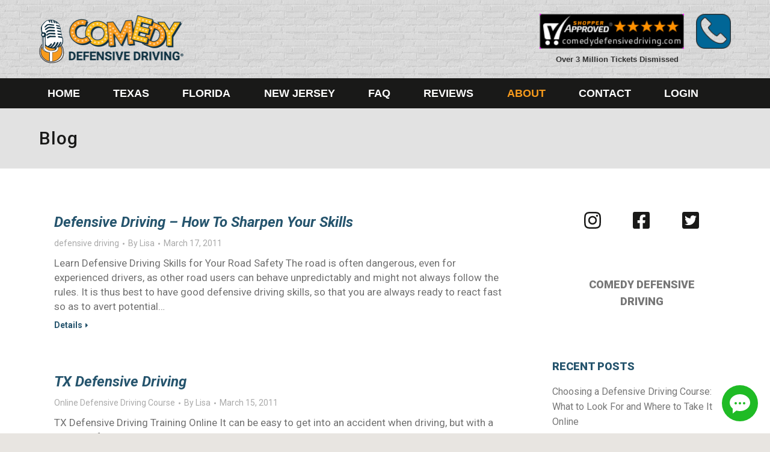

--- FILE ---
content_type: text/html; charset=UTF-8
request_url: https://comedydefensivedriving.com/blog/page/94/?gclid=EAIaIQobChMI8NjjnaWc8AIV1N7ICh2WuwlZEAAYASAEEgLBG_D_BwE
body_size: 40987
content:
<!DOCTYPE html>
<!--[if !(IE 6) | !(IE 7) | !(IE 8)  ]><!-->
<html lang="en-US" class="no-js">
<!--<![endif]-->
<head>
		
	<meta charset="UTF-8" />
		<meta name="viewport" content="width=device-width, initial-scale=1, maximum-scale=1, user-scalable=0">
	    <meta name="theme-color" content="#fe9b00"/>	<link rel="profile" href="http://gmpg.org/xfn/11" />
	<link rel="pingback" href="https://comedydefensivedriving.com/xmlrpc.php" />
            <script type="text/javascript">
            if (/Android|webOS|iPhone|iPad|iPod|BlackBerry|IEMobile|Opera Mini/i.test(navigator.userAgent)) {
                var originalAddEventListener = EventTarget.prototype.addEventListener,
                    oldWidth = window.innerWidth;

                EventTarget.prototype.addEventListener = function (eventName, eventHandler, useCapture) {
                    if (eventName === "resize") {
                        originalAddEventListener.call(this, eventName, function (event) {
                            if (oldWidth === window.innerWidth) {
                                return;
                            }
                            else if (oldWidth !== window.innerWidth) {
                                oldWidth = window.innerWidth;
                            }
                            if (eventHandler.handleEvent) {
                                eventHandler.handleEvent.call(this, event);
                            }
                            else {
                                eventHandler.call(this, event);
                            };
                        }, useCapture);
                    }
                    else {
                        originalAddEventListener.call(this, eventName, eventHandler, useCapture);
                    };
                };
            };
        </script>
		<meta name='robots' content='index, follow, max-image-preview:large, max-snippet:-1, max-video-preview:-1' />
	<style>img:is([sizes="auto" i], [sizes^="auto," i]) { contain-intrinsic-size: 3000px 1500px }</style>
	
	<!-- This site is optimized with the Yoast SEO plugin v25.6 - https://yoast.com/wordpress/plugins/seo/ -->
	<title>Comedy Defensive Driving Blog - Tips and More</title>
<link crossorigin data-rocket-preconnect href="https://bat.bing.com" rel="preconnect">
<link crossorigin data-rocket-preconnect href="https://www.googletagmanager.com" rel="preconnect">
<link crossorigin data-rocket-preconnect href="https://fonts.googleapis.com" rel="preconnect">
<link crossorigin data-rocket-preconnect href="https://www.shopperapproved.com" rel="preconnect">
<link data-rocket-preload as="style" href="https://fonts.googleapis.com/css?family=Roboto%3A400%2C500%2C600%2C700%2C700italic%2C900%2C900italic%7CRoboto%20Condensed%3A400%2C600%2C700%7COpen%20Sans%3A400%2C600%2C700%7CArvo%3A400%2C600%2C700&#038;display=swap" rel="preload">
<link href="https://fonts.googleapis.com/css?family=Roboto%3A400%2C500%2C600%2C700%2C700italic%2C900%2C900italic%7CRoboto%20Condensed%3A400%2C600%2C700%7COpen%20Sans%3A400%2C600%2C700%7CArvo%3A400%2C600%2C700&#038;display=swap" media="print" onload="this.media=&#039;all&#039;" rel="stylesheet">
<noscript><link rel="stylesheet" href="https://fonts.googleapis.com/css?family=Roboto%3A400%2C500%2C600%2C700%2C700italic%2C900%2C900italic%7CRoboto%20Condensed%3A400%2C600%2C700%7COpen%20Sans%3A400%2C600%2C700%7CArvo%3A400%2C600%2C700&#038;display=swap"></noscript><link rel="preload" data-rocket-preload as="image" href="https://comedydefensivedriving.com/wp-content/uploads/2020/02/logo-yellow.png" imagesrcset="https://comedydefensivedriving.com/wp-content/uploads/2020/02/logo-yellow.png 481w" imagesizes="481px" fetchpriority="high">
	<meta name="description" content="Discover a hilarious and engaging blog that turns defemsive driving into an enjoyable experience. Explore Comedy Defensive Driving&#039;s tips and tricks." />
	<link rel="canonical" href="https://comedydefensivedriving.com/blog/page/94/" />
	<link rel="prev" href="https://comedydefensivedriving.com/blog/page/93/" />
	<link rel="next" href="https://comedydefensivedriving.com/blog/page/95/" />
	<meta property="og:locale" content="en_US" />
	<meta property="og:type" content="article" />
	<meta property="og:title" content="Comedy Defensive Driving Blog - Tips and More" />
	<meta property="og:description" content="Discover a hilarious and engaging blog that turns defemsive driving into an enjoyable experience. Explore Comedy Defensive Driving&#039;s tips and tricks." />
	<meta property="og:url" content="https://comedydefensivedriving.com/blog/" />
	<meta property="og:site_name" content="Comedy Defensive Driving®" />
	<meta name="twitter:card" content="summary_large_image" />
	<script type="application/ld+json" class="yoast-schema-graph">{"@context":"https://schema.org","@graph":[{"@type":["WebPage","CollectionPage"],"@id":"https://comedydefensivedriving.com/blog/","url":"https://comedydefensivedriving.com/blog/page/94/","name":"Comedy Defensive Driving Blog - Tips and More","isPartOf":{"@id":"https://comedydefensivedriving.com/#website"},"datePublished":"2016-07-27T17:43:47+00:00","dateModified":"2023-09-19T10:06:46+00:00","description":"Discover a hilarious and engaging blog that turns defemsive driving into an enjoyable experience. Explore Comedy Defensive Driving's tips and tricks.","breadcrumb":{"@id":"https://comedydefensivedriving.com/blog/page/94/#breadcrumb"},"inLanguage":"en-US"},{"@type":"BreadcrumbList","@id":"https://comedydefensivedriving.com/blog/page/94/#breadcrumb","itemListElement":[{"@type":"ListItem","position":1,"name":"Home","item":"https://comedydefensivedriving.com/"},{"@type":"ListItem","position":2,"name":"Blog"}]},{"@type":"WebSite","@id":"https://comedydefensivedriving.com/#website","url":"https://comedydefensivedriving.com/","name":"Comedy Defensive Driving®","description":"","publisher":{"@id":"https://comedydefensivedriving.com/#organization"},"potentialAction":[{"@type":"SearchAction","target":{"@type":"EntryPoint","urlTemplate":"https://comedydefensivedriving.com/?s={search_term_string}"},"query-input":{"@type":"PropertyValueSpecification","valueRequired":true,"valueName":"search_term_string"}}],"inLanguage":"en-US"},{"@type":"Organization","@id":"https://comedydefensivedriving.com/#organization","name":"Comedy Defensive Driving®","url":"https://comedydefensivedriving.com/","logo":{"@type":"ImageObject","inLanguage":"en-US","@id":"https://comedydefensivedriving.com/#/schema/logo/image/","url":"https://comedydefensivedriving.com/wp-content/uploads/2019/10/comedy-defensive-driving-logo-cr2019.png","contentUrl":"https://comedydefensivedriving.com/wp-content/uploads/2019/10/comedy-defensive-driving-logo-cr2019.png","width":261,"height":82,"caption":"Comedy Defensive Driving®"},"image":{"@id":"https://comedydefensivedriving.com/#/schema/logo/image/"}}]}</script>
	<!-- / Yoast SEO plugin. -->


<link rel='dns-prefetch' href='//fonts.googleapis.com' />
<link href='https://fonts.gstatic.com' crossorigin rel='preconnect' />
<link rel="alternate" type="application/rss+xml" title="Comedy Defensive Driving® &raquo; Feed" href="https://comedydefensivedriving.com/feed/" />
<link rel="alternate" type="application/rss+xml" title="Comedy Defensive Driving® &raquo; Comments Feed" href="https://comedydefensivedriving.com/comments/feed/" />
<style id='wp-emoji-styles-inline-css' type='text/css'>

	img.wp-smiley, img.emoji {
		display: inline !important;
		border: none !important;
		box-shadow: none !important;
		height: 1em !important;
		width: 1em !important;
		margin: 0 0.07em !important;
		vertical-align: -0.1em !important;
		background: none !important;
		padding: 0 !important;
	}
</style>
<link data-minify="1" rel='stylesheet' id='student-app-css' href='https://comedydefensivedriving.com/wp-content/cache/min/1/wp-content/plugins/student-dashboard/css/student.css?ver=1768946499' type='text/css' media='all' />
<link data-minify="1" rel='stylesheet' id='global-25-css' href='https://comedydefensivedriving.com/wp-content/cache/min/1/wp-content/plugins/student-dashboard/css/global-0.25.css?ver=1768946499' type='text/css' media='all' />
<link data-minify="1" rel='stylesheet' id='the7-Defaults-css' href='https://comedydefensivedriving.com/wp-content/cache/min/1/wp-content/uploads/smile_fonts/Defaults/Defaults.css?ver=1768946500' type='text/css' media='all' />
<link rel='stylesheet' id='fancybox-css' href='https://comedydefensivedriving.com/wp-content/plugins/easy-fancybox/fancybox/1.5.4/jquery.fancybox.min.css?ver=6.8.2' type='text/css' media='screen' />
<!--[if lt IE 9]>
<link rel='stylesheet' id='vc_lte_ie9-css' href='https://comedydefensivedriving.com/wp-content/plugins/js_composer/assets/css/vc_lte_ie9.min.css?ver=6.0.5' type='text/css' media='screen' />
<![endif]-->

<link data-minify="1" rel='stylesheet' id='dt-main-css' href='https://comedydefensivedriving.com/wp-content/cache/min/1/wp-content/themes/dt-the7/css/main.min.css?ver=1768946500' type='text/css' media='all' />
<link rel='stylesheet' id='dt-awsome-fonts-back-css' href='https://comedydefensivedriving.com/wp-content/themes/dt-the7/fonts/FontAwesome/back-compat.min.css?ver=7.6.3' type='text/css' media='all' />
<link data-minify="1" rel='stylesheet' id='dt-awsome-fonts-css' href='https://comedydefensivedriving.com/wp-content/cache/min/1/wp-content/themes/dt-the7/fonts/FontAwesome/css/all.min.css?ver=1768946499' type='text/css' media='all' />
<link data-minify="1" rel='stylesheet' id='dt-fontello-css' href='https://comedydefensivedriving.com/wp-content/cache/min/1/wp-content/themes/dt-the7/fonts/fontello/css/fontello.min.css?ver=1768946499' type='text/css' media='all' />
<link rel='stylesheet' id='the7pt-static-css' href='https://comedydefensivedriving.com/wp-content/plugins/dt-the7-core/assets/css/post-type.min.css?ver=7.6.3' type='text/css' media='all' />
<link data-minify="1" rel='stylesheet' id='dt-custom-css' href='https://comedydefensivedriving.com/wp-content/cache/min/1/wp-content/uploads/the7-css/custom.css?ver=1768946499' type='text/css' media='all' />
<link data-minify="1" rel='stylesheet' id='dt-media-css' href='https://comedydefensivedriving.com/wp-content/cache/min/1/wp-content/uploads/the7-css/media.css?ver=1768946499' type='text/css' media='all' />
<link data-minify="1" rel='stylesheet' id='the7-mega-menu-css' href='https://comedydefensivedriving.com/wp-content/cache/min/1/wp-content/uploads/the7-css/mega-menu.css?ver=1768946499' type='text/css' media='all' />
<link data-minify="1" rel='stylesheet' id='the7-elements-css' href='https://comedydefensivedriving.com/wp-content/cache/min/1/wp-content/uploads/the7-css/post-type-dynamic.css?ver=1768946499' type='text/css' media='all' />
<link data-minify="1" rel='stylesheet' id='style-css' href='https://comedydefensivedriving.com/wp-content/cache/min/1/wp-content/themes/cdd-dt-the7-child/style.css?ver=1768946499' type='text/css' media='all' />
<script type="text/javascript" src="https://comedydefensivedriving.com/wp-includes/js/jquery/jquery.min.js?ver=3.7.1" id="jquery-core-js"></script>
<script type="text/javascript" src="https://comedydefensivedriving.com/wp-includes/js/jquery/jquery-migrate.min.js?ver=3.4.1" id="jquery-migrate-js"></script>
<script type="text/javascript" id="dt-above-fold-js-extra">
/* <![CDATA[ */
var dtLocal = {"themeUrl":"https:\/\/comedydefensivedriving.com\/wp-content\/themes\/dt-the7","passText":"To view this protected post, enter the password below:","moreButtonText":{"loading":"Loading...","loadMore":"Load more"},"postID":"676","ajaxurl":"https:\/\/comedydefensivedriving.com\/wp-admin\/admin-ajax.php","contactMessages":{"required":"One or more fields have an error. Please check and try again.","terms":"Please accept the privacy policy."},"ajaxNonce":"cbb4c13bff","pageData":"","themeSettings":{"smoothScroll":"off","lazyLoading":false,"accentColor":{"mode":"solid","color":"#fe9b00"},"desktopHeader":{"height":180},"floatingHeader":{"showAfter":140,"showMenu":false,"height":60,"logo":{"showLogo":false,"html":"","url":"https:\/\/comedydefensivedriving.com\/"}},"topLine":{"floatingTopLine":{"logo":{"showLogo":false,"html":""}}},"mobileHeader":{"firstSwitchPoint":980,"secondSwitchPoint":749,"firstSwitchPointHeight":60,"secondSwitchPointHeight":60},"stickyMobileHeaderFirstSwitch":{"logo":{"html":"<img class=\" preload-me\" src=\"https:\/\/comedydefensivedriving.com\/wp-content\/uploads\/2020\/02\/logo-yellow.png\" srcset=\"https:\/\/comedydefensivedriving.com\/wp-content\/uploads\/2020\/02\/logo-yellow.png 481w\" width=\"481\" height=\"160\"   sizes=\"481px\" alt=\"Comedy Defensive Driving\u00ae\" \/>"}},"stickyMobileHeaderSecondSwitch":{"logo":{"html":"<img class=\" preload-me\" src=\"https:\/\/comedydefensivedriving.com\/wp-content\/uploads\/2020\/02\/logo-yellow.png\" srcset=\"https:\/\/comedydefensivedriving.com\/wp-content\/uploads\/2020\/02\/logo-yellow.png 481w\" width=\"481\" height=\"160\"   sizes=\"481px\" alt=\"Comedy Defensive Driving\u00ae\" \/>"}},"content":{"textColor":"#717171","headerColor":"#25546d"},"sidebar":{"switchPoint":979},"boxedWidth":"1280px","stripes":{"stripe1":{"textColor":"#666666","headerColor":"#25546d"},"stripe2":{"textColor":"#f7f7f7","headerColor":"#ffffff"},"stripe3":{"textColor":"#efefff","headerColor":"#ffffff"}}},"VCMobileScreenWidth":"749"};
var dtShare = {"shareButtonText":{"facebook":"Share on Facebook","twitter":"Tweet","pinterest":"Pin it","linkedin":"Share on Linkedin","whatsapp":"Share on Whatsapp","google":"Share on Google Plus"},"overlayOpacity":"85"};
/* ]]> */
</script>
<script type="text/javascript" src="https://comedydefensivedriving.com/wp-content/themes/dt-the7/js/above-the-fold.min.js?ver=7.6.3" id="dt-above-fold-js"></script>
<link rel="EditURI" type="application/rsd+xml" title="RSD" href="https://comedydefensivedriving.com/xmlrpc.php?rsd" />
<meta name="generator" content="WordPress 6.8.2" />
<script type='application/ld+json'>{"@context":"http:\/\/schema.org",
"@type":"WebSite",
"@id":"#website",
"url":"https://comedydefensivedriving.com/",
"name":"Comedy Defensive Driving School",
"alternateName": ["Comedy Defensive Driving", "Comedy Driving School"],
"potentialAction":
{"@type":"SearchAction",
"target":"https://www.comedydefensivedriving.com/{search_term_string}","query-input":"required name=search_term_string"}}</script>

<!-- Google Tag Manager -->
<script>(function(w,d,s,l,i){w[l]=w[l]||[];w[l].push({'gtm.start':
new Date().getTime(),event:'gtm.js'});var f=d.getElementsByTagName(s)[0],
j=d.createElement(s),dl=l!='dataLayer'?'&l='+l:'';j.async=true;j.src=
'https://www.googletagmanager.com/gtm.js?id='+i+dl;f.parentNode.insertBefore(j,f);
})(window,document,'script','dataLayer','GTM-KKG93JB');</script>
<!-- End Google Tag Manager -->

<!-- BEGIN ProvideSupport.com Graphics Chat Button Code --> 
<div id="ciK3tR" style="z-index:100;position:fixed"></div><div id="scK3tR" style="display:inline;position:fixed;z-index:9999;bottom:0%;right:0%;"></div><div id="sdK3tR" style="display:none"></div><script type="text/javascript">var seK3tR=document.createElement("script");seK3tR.type="text/javascript";var seK3tRs=(location.protocol.indexOf("https")==0?"https":"http")+"://image.providesupport.com/js/1wfkulshscedh17kxatpbl2sba/safe-standard.js?ps_h=K3tR&ps_t="+new Date().getTime()+"&online-tooltip=Live%20Chat%20Support&offline-tooltip=Live%20Support%20Chat%20Offline";setTimeout("seK3tR.src=seK3tRs;document.getElementById('sdK3tR').appendChild(seK3tR)",2000)</script><noscript><div style="display:inline"><a href="http://www.providesupport.com?messenger=1wfkulshscedh17kxatpbl2sba">Live Support Chat</a></div></noscript>

<script>(function(w,d,t,r,u){var f,n,i;w[u]=w[u]||[],f=function(){var o={ti:"5453300"};o.q=w[u],w[u]=new UET(o),w[u].push("pageLoad")},n=d.createElement(t),n.src=r,n.async=1,n.onload=n.onreadystatechange=function(){var s=this.readyState;s&&s!=="loaded"&&s!=="complete"||(f(),n.onload=n.onreadystatechange=null)},i=d.getElementsByTagName(t)[0],i.parentNode.insertBefore(n,i)})(window,document,"script","//bat.bing.com/bat.js","uetq");</script>


<meta name="msvalidate.01" content="4C83ECE62F3C55E735E2E58DF9B80545" />
<style>
    #header-phone {float: right; display: block; width: 58px; margin-left: 10px;}
    .branding .shopper,
    .mobile-header-bar .shopper {width: 318px;}
    .shopper-description {padding-right: 60px;}
    #header-phone img {max-width: 100%;}
    .mobile-mini-widgets-in-menu #header-social {position: static; padding-top: 20px;}
    .mobile-mini-widgets-in-menu #header-social br {display: none;}
    .mobile-mini-widgets-in-menu #header-social a {width: 30px; display: inline-block; margin-right: 4px;}

    @media only screen and (max-width: 800px) {
      #header-phone {display: none;}
      .shopper-description {padding-right: 0px;}
      .dt-mobile-header .mCSB_container {min-height: auto !important;}
    }
    @media only screen and (max-width: 640px) {
      .mobile-header-bar .shopper {width: auto;}
      #sidebarMenu {width: 240px; padding: 20px;}
      #logo-wrapper {}
      #logo-wrapper img {margin-top: 0;}

      .sidebarIconToggle {top: 18px; right: 66px;}
    }

    @media only screen and (max-width: 500px) {
      
    }

    @media only screen and (max-width: 479px) {
      
    }
  </style>

<meta name="generator" content="Powered by WPBakery Page Builder - drag and drop page builder for WordPress."/>
<link rel="icon" href="https://comedydefensivedriving.com/wp-content/uploads/2018/11/comedyDD_favicon_16x16.png" type="image/png" sizes="16x16"/><link rel="icon" href="https://comedydefensivedriving.com/wp-content/uploads/2018/11/comedyDD_favicon_32x32.png" type="image/png" sizes="32x32"/><noscript><style> .wpb_animate_when_almost_visible { opacity: 1; }</style></noscript><style id='the7-custom-inline-css' type='text/css'>
 /* COMEDY DEFENSIVE  - GENERAL CSS */

/*--------------------------------------------------------------
>>> CSS DIRECTORY:
----------------------------------------------------------------
#1.0 - GLOSSARY
#2.0 - RESET
#3.0 - LAYOUT
  #3.1 - 5 COLUMN LAYOUT
#4.0 - HEADER AND NAVIGATION
  #4.1 - HEADER
  #4.2 - TOP BAR
  #4.3 - MAIN NAVIGATION
  #4.4 - FLOATING NAVIGATION
  #4.5 - MOBILE NAVIGATION
  #4.6 - CUSTOM GPS SUBMENU
#5.0 - TYPOGRAPHY
    #5.1 - GPS FONTS
    #5.2 - GPS QUOTES
#6.0 - GPS COLORS
#7.0 - LINKS
  #7.1 - GPS LINKS
  #7.2 - SOCIAL LINKS
#8.0 - BUTTONS
  #8.1 - GPS BUTTONS
  #8.2 - REVIEW BUTTONS
#9.0 - GPS LISTS
  #9.1 - UNORDERED LISTS
  #9.2 - ORDERED LISTS
  #9.3 - NESTED LISTS
#10.0 - IMAGES & MEDIA
  #10.1 - GPS IMAGES
  #10.2 - GPS COUPONS
  #10.3 - GPS VIDEOS
#11.0 - STRIPES
  #11.1 - STRIPE 1 STYLES
  #11.2 - STRIPE 2 STYLES
  #11.3 - STRIPE 3 STYLES
  #11.4 - STRIPE 4 STYLES
  #11.5 - STRIPE 5 STYLES
#12.0 - WIDGETS & SIDEBAR
  #12.1 - GRAVITY FORMS
#13.0 - FOOTER & BOTTOM BAR
#14.0 - PAGE TITLES
#15.0 - BLOG
  #15.1 - BLOG HEADER
--------------------------------------------------------------*/

/* #1.0 - COLOR AND DEFAULTS GLOSSARY
--------------------------------------------------------------*/
/*  A PLACE FOR COLOR CODES OR OTHER STYLES YOU MIGHT BE REUSING MULTIPLE TIMES.
    ANY NOTES THAT MIGHT BE RELEVANT TO OTHER GEEKS WORKING ON SITE. */

/*  #PRIMARY-COLOR: #XXXXXX;
    #SECONDARY-COLOR: #XXXXXX;
    #ALTERNATE-COLOR: #XXXXXX;
    #NEUTRAL-COLOR: #XXXXXX;
    #SUBTLE-COLOR: #XXXXXX;
    #BODY-TEXT-COLOR: #XXXXXX;
    #HEADERS-TEXT-COLOR: #XXXXXX;
*/

/* #2.0 - RESET
--------------------------------------------------------------*/
/* ANY OVERRIDES TO DEFAULT STYLES FOR THE7, PLUGINS, ETC. */

.assistive-info {
    text-align: right; }

/* REMOVE FANCY TITLE ANIMATION */
#fancy-header .fancy-title,
#fancy-header .fancy-subtitle,
#fancy-header .breadcrumbs {
    animation: none !important;
    opacity: 1 !important; }

.stripe {
    box-shadow: none !important;
    overflow: visible !important; }

*.h1-size, *.h2-size, *.h3-size,
*.h4-size, *.h5-size, *.h6-size {
    display: inline-block;
    margin-bottom: 10px !important; }

img {
    max-width: 100%; }

/* #3.0 - LAYOUT
--------------------------------------------------------------*/
/* ANY CUSTOM LAYOUTS USED SITEWIDE */

@media only screen and (max-width: 767px){
   #main .wf-wrap{
      padding: 0 25px !important;
   }
}
#main{
    background-color: #fff;
}
#page.boxed {
    -webkit-box-shadow: none;
    box-shadow: none;
}
.orange-box{
    background: #f68b25;
    text-align: center;
    padding: 20px;
    -webkit-box-shadow: 1px 1px 10px 2px rgba(0,0,0,0.3);
    box-shadow: 1px 1px 10px 2px rgba(0,0,0,0.3);
}
.orange-box h2{
    color: #fff;
}

#button-fake{
    position: relative;
}
#button-fake .gps-button-wrapper{
    position: absolute;
    top: -130px;
    right: 0;
}

@media screen and (max-width: 749px){
    #button-fake{
        background-color: #e2e2e2 !important;
        margin-top: -70px !important;
        padding-top: 0 !important;
        padding-bottom: 20px !important;
        margin-bottom: 25px !important;
    }
    #button-fake .gps-button-wrapper{
        position: initial;
        top: initial;
        right: initial;
    }
}
.page-title h1{
  /*  text-shadow: 1px 1px #fff; */
	color: #191918;
}

.sa-right h3{
    font: 1.6em/1em  'Luckiest Guy' !important;
    color: #f69a31;
    text-transform: uppercase;
}

#fancybox-title-float-wrap{
    display:none;
}

/* Badge Boxes on About The Course Pages */
.c-attributes{
    background: #fff;
    text-align:center;
    padding: 10px;
    border: 4px solid #e2e2e2;
    font-weight: bold;
}
.c-attributes *{
    color: #25546d;
}
.c-attributes a{
    text-decoration: none;
    color: #ff6c00;
}
.c-attributes a:hover, .c-attributes a:focus{
    color: #25546d !important;
}

/* 3.1 - 5 COLUMN LAYOUT
------------------------*/
.five-col-nb .wpb_column, 
.five-col .wpb_column {
    width: 20%; }

/* MEDIA QUERIES */
@media screen and (max-width: 749px) {
    .five-col .wpb_column{
        width: 100%; }
}
@media screen and (max-width: 430px) {
    .five-col-nb .wpb_column:first-child {
        margin: 0 7px 0 0; }
    .five-col-nb .wpb_column:last-child {
        margin: 0 0 0 7px; }
    .five-col-nb .wpb_column {
        margin: 0 7px;
        width: 15%; }
}

/* #4.0 - HEADER AND NAVIGATION
--------------------------------------------------------------*/
/* #4.1 - HEADER 
------------------------------*/
/* BRANDING */

.branding a img, .branding img {
	max-width: 240px;
}
.ms-select {
  margin: 10px 20px;
  text-align: center;
  z-index: 2;
  margin: 1em;
}

.ms-select div a {
  margin: 0 auto 0.5em;
}
.ms-select h1 {
	font-family: "Roboto";
	text-transform: uppercase;
	color: #191918;
}
/* ANIMATED MICRO-WIDGET */
header .mini-widgets .testimonial-slider {
    color: #fff;
    position: relative;
    width: 350px;
    height: 75px;
}

header .mini-widgets .testimonial-slider ul.slider {
    list-style: none;
    position: relative;
}

header .mini-widgets .testimonial-slider ul.slider li {
    position: absolute;
    display: inline-block;
    width: 350px;
    height: 75px;
    opacity: 0;
    text-align: right;
}
header .mini-widgets .testimonial-slider ul.slider li:nth-child(1) {
    opacity: 1;

    -webkit-animation: fade-animation-1 25s infinite;
            animation: fade-animation-1 25s infinite;
}
header .mini-widgets .testimonial-slider ul.slider li:nth-child(2) {
    -webkit-animation: fade-animation-2 25s infinite;
            animation: fade-animation-2 25s infinite;
}
header .mini-widgets .testimonial-slider ul.slider li:nth-child(3) {
    -webkit-animation: fade-animation-3 25s infinite;
            animation: fade-animation-3 25s infinite;
}
header .mini-widgets .testimonial-slider ul.slider li:nth-child(4) {
    -webkit-animation: fade-animation-4 25s infinite;
            animation: fade-animation-4 25s infinite;
}

header .mini-widgets .testimonial-slider q {
    font: normal 900 17px / 1.35 "Roboto", Helvetica, Arial, Verdana, sans-serif;
    letter-spacing: .5pt;
    text-shadow: 0 1px 4px #444;
}

header .mini-widgets .testimonial-slider .source {
    color: #fe9b00;
    font: italic 400 16px / 1.35 "Open Sans", "Roboto", Helvetica, Arial, Verdana, sans-serif;
    text-shadow: 0 1px 4px #444;
}

header .mini-widgets .testimonial-slider .source img {
    margin-right: 1ch;
}

/* KEYFRAME DECLARATIONS */
@keyframes fade-animation-1 {
    0%, 25%, 100% {
        opacity:0
    }
    3%, 22% {
        opacity: 1;
    }
}
@keyframes fade-animation-2 {
    0%, 25%, 50%, 100% {
        opacity:0
    }
    28%, 47% {
        opacity: 1;
    }
}
@keyframes fade-animation-3 {
    0%, 50%, 75%, 100% {
        opacity:0
    }
    53%, 72% {
        opacity: 1;
    }
}
@keyframes fade-animation-4 {
    0%, 75%, 100% {
        opacity:0
    }
    78%, 97% {
        opacity: 1;
    }
}

@-webkit-keyframes fade-animation-1 {
    0%, 25%, 100% {
        opacity:0
    }
    3%, 22% {
        opacity: 1;
    }
}
@-webkit-keyframes fade-animation-2 {
    0%, 25%, 50%, 100% {
        opacity:0
    }
    28%, 47% {
        opacity: 1;
    }
}
@-webkit-keyframes fade-animation-3 {
    0%, 50%, 75%, 100% {
        opacity:0
    }
    53%, 72% {
        opacity: 1;
    }
}
@-webkit-keyframes fade-animation-4 {
    0%, 75%, 100% {
        opacity:0
    }
    78%, 97% {
        opacity: 1;
    }
}

.over-3{
    color: #333;
    display: block;
    text-align: center;
    margin-top: 5px;
		font-weight: bold;
}

#hero div .ms-select .vc_column_inner .wpb_wrapper .wpb_text_column .wpb_wrapper h1 {
	font-family: "Roboto" !important;
	text-transform: uppercase !important;
	color: #191918 !important;
}
.ms-bullets {
  background: #ffffff;
  margin: 2em;
  padding: 1em 1em 0;
  z-index: 2;
  align-self: center;
}

.ms-bullets ul {
  list-style-type: none;
}

.ms-bullets ul li {
  font-size: 1.4em;
  margin-bottom: .75em;
  position: relative;
  color: #191918;
}

.ms-bullets ul li .bolder {
  font-weight: bold;
  color: rgba(25, 25, 24, 1);
}

.ms-bullets ul li:before {
  content: " ";
  background: url(/wp-content/uploads/2019/12/cdd-check.png) no-repeat;
  width: 24px;
  height: 24px;
  position: absolute;
  left: -35px;
}

.ms-bullets ul li:last-of-type {
  margin-bottom: 0;
}


/* #4.2 - TOP BAR 
------------------------------*/
/* .top-bar{
    height: 25px;
}
.top-bar a:hover {
    opacity: .95;
} */

/* #4.3 - MAIN NAVIGATION 
------------------------------*/
.classic-header.bg-behind-menu .navigation::before{
    background: #191918;
    -webkit-border-radius: 23px 23px 0 0;
    border-radius: 23px 23px 0 0;
}

/*.classic-header.justify.widgets .main-nav>li{
    border-right: 1px solid #428aa0;
}
.classic-header.justify.widgets .main-nav>li:last-child{
    border-right: none;
} */
/* .classic-header.justify.widgets .main-nav>li:last-child{
    background: linear-gradient(to bottom, #ffd400 0%,#ffaa00 100%);
    position: relative;
    z-index: 1;
    border-bottom: 2px solid #1f4861;
}
.classic-header.justify.widgets .main-nav>li:last-child:after{
    position: absolute;
    content:'';
    width: 200px;
    height: 50px;
    background: linear-gradient(to bottom, #ffd400 0%,#ffaa00 100%);
    -webkit-border-radius: 0 23px 0 0;
    border-radius: 0 23px 0 0;
    z-index: -1;
    bottom: 0;
    right: -66px;
}
.main-nav li:last-child a .menu-text{
    color: #fff;
    text-shadow: 1px 1px 0 #000000;
    -webkit-transition: all 0.3s;
    -moz-transition: all 0.3s;
    transition: all 0.3s;
}
.main-nav li:last-child a .menu-text:hover{
    color: #1f4962 !important;
    text-shadow: none;
} */

/* #4.4 - FLOATING NAVIGATION 
------------------------------*/
/* #4.5 - MOBILE NAVIGATION 
------------------------------*/
.mobile-navigation a .lines, 
.mobile-navigation a .lines::before, 
.mobile-navigation a .lines::after {
    background-color: #333 !important;
}

.mobile-navigation a {
    position: relative;
    margin-right: 6ch;
}
.mobile-navigation a::before {
    background: linear-gradient(to left, rgba(255,255,255,0) 50%, #333 50%) 100% 98% / 220% 2px no-repeat;
    color: #333;
    content: "menu";
    font-size: 18px;
    font-weight: bold;
    position: absolute;
    right: -5.5ch; 
    letter-spacing: .25pt;
    transition: all .25s ease-in-out;
}

.mobile-navigation a:hover::before, 
.mobile-navigation a:focus::before {
    background-position: 0 98%;
    transition: all .25s ease-in-out;
}
@media screen and (min-width: 981px) {
    .top-bar{
        display:none;
    }
}
@media screen and (max-width: 980px) {
    .mobile-header-bar, 
    .mobile-navigation, 
    .mobile-mini-widgets, 
    .mobile-branding {
        justify-content: center !important;
        -moz-flex-basis: auto !important;
        -ms-flex-basis: auto !important;
        -webkit-flex-basis: auto !important;
        flex-basis: auto !important;
    }
    .top-bar{
        background-color: #000000;
    }
    .top-bar .mini-widgets.right-widgets {
        -webkit-justify-content: center;
        -moz-justify-content: center;
        -ms-justify-content: center;
        justify-content: center;
        -ms-flex-pack: center;
    }
    .mobile-header-bar {
        -webkit-box-lines: multiple !important; 
        -moz-box-lines: multiple !important; 
        -ms-flex-wrap: wrap !important; 
        -webkit-flex-wrap: wrap !important; 
        flex-wrap: wrap !important;
    }
    .mobile-branding {
        margin: 25px 0;
    }
    .mobile-navigation {
        /*background-image: linear-gradient(to bottom, #43799b 20%, #18425b); */
			  background: #000000;
        border-top-left-radius: 25px;
        border-top-right-radius: 25px;
        margin-right: -50px;
        margin-left: -50px;
        width: calc(100% + 100px);
        padding: 20px 30px;
        text-align: center;
    }
}
@media screen and (max-width: 980px) and (min-width: 750px){
   .mobile-branding {
       -webkit-justify-content: flex-start !important;
       -moz-justify-content: flex-start !important;
       -ms-flex-pack: flex-start !important;
       -ms-justify-content: flex-start !important;
       justify-content: flex-start !important;
       -ms-flex-pack: start;
   }
}

@media screen and (max-width: 749px) {
    .mobile-mini-widgets {
        background-color: #1b4760;
        margin-right: -25px;
        margin-left: -25px;
        padding: 15px 25px;
        width: calc(100% + 50px);

        display: -webkit-box; 
        display: -moz-box; 
        display: -ms-flexbox; 
        display: -webkit-flex; 
        display: flex; 
    }
    .mobile-mini-widgets .gps-button-wrapper.registration a.gps-button {
        margin: 0;
    }
    .mobile-navigation { 
        margin-left: -25px;
        margin-right: -25px;
        width: calc(100% + 50px);
    }
		.over-3{
    	color: #fff;
		}
}
@media screen and (max-width: 675px) {
    .mobile-mini-widgets .gps-button-wrapper.registration a.gps-button {
        margin: 0 0 20px 0;
    }
}
@media screen and (max-width: 500px) {
    .gps-button-wrapper.registration a.gps-button {
        font-size: 0.9em !important;
    }
    .shopper .shopperlink img{
        width: 180px !important;
    }
}
/* #4.6 - GPS SUBMENU 
------------------------------*/

/*----- General Submenu ------*/
#gps-submenu .widget_nav_menu ul li{
    display: inline-block;
    margin: 2px 10px;
    font-size: 14px;
    border:none;
}
#gps-submenu{
    text-align:center;
    top: 214px;
    border: 1px solid #ff8300;
    font-weight: 500;
    left: 0;
}
#gps-submenu .widget_nav_menu a:hover, #gps-submenu .widget_nav_menu a:focus, #gps-submenu .menu .current-menu-item > a{
    text-decoration: none;
    color: #25546d !important;
}

/* #5.0 - TYPOGRAPHY
--------------------------------------------------------------*/
.cta-text {
    font-size: 30px;
    line-height: 1; 
    text-transform: uppercase; 
}
.stripe-style-5 h1, .stripe-style-5 h2, .stripe-style-5 h3, .stripe-style-5 h4, .stripe-style-5 h5, .stripe-style-5 h6, .stripe-style-5 .h1-size, .stripe-style-5 .h2-size, .stripe-style-5 .h3-size, .stripe-style-5 .h4-size, .stripe-style-5 .h5-size, .stripe-style-5 .h6-size{
  color: #25546d;
}

h1 {
     letter-spacing: 1px; 
}

/* #5.1 - GPS FONTS
---------------------*/
.gps-font1 {
    font-family: 'Roboto Slab', serif !important; }
.gps-font2 {
    font-family: 'Yellowtail', script !important; }
.gps-font3 {
    font-family: 'Georgia', serif !important; }

/* #5.2 - GPS QUOTES
---------------------*/
/* PULL QUOTES */
/* BLOCKQUOTES */
/*  BLOCKQUOTES W/SOURCE */
/* SOCIAL BLOCKQUOTES */

/* #6.0 - GPS COLORS
--------------------------------------------------------------*/
.gps-color1 {
    color: orange !important; }
.gps-color2 {
    color: green !important; }
.gps-color3 {
    color: purple !important; }
.gps-subtle {
    color: grey !important; }

/* #7.0 - LINKS
--------------------------------------------------------------*/
#content article p a, 
#content .wpb_wrapper p a {
    font-weight: bold;
    text-decoration: none;

    -webkit-transition: all .25s ease-in-out;
    -moz-transition: all .25s ease-in-out;
    -ms-transition: all .25s ease-in-out;
    -o-transition: all .25s ease-in-out;
    transition: all .25s ease-in-out;
}
#content article p a:hover, #content article p a:focus,
#content .wpb_wrapper p a:hover, #content .wpb_wrapper p a:focus, .gps-list a:hover, .gps-list a:focus {
    color: #ff6c00;
}
#content .stripe-style-2 article p a, 
#content .stripe-style-2 .wpb_wrapper p a {
    color: #aef753;
}
#content .stripe-style-2 article p a:hover, #content .stripe-style-2 article p a:focus,
#content .stripe-style-2 .wpb_wrapper p a:hover, #content .stripe-style-2 .wpb_wrapper p a:focus {
    color: #e6ffc6;
}

/* #7.1 - GPS LINKS
------------------------*/
.gps-link {
    color: blue !important;
    text-decoration: none; }
.gps-link:hover, 
.gps-link:focus {
    text-decoration: underline !important; }

/* #7.2 - SOCIAL LINKS
------------------------*/
.social-links {
    border-bottom: 1px solid #ECECEC;
    font-size: 2em;
    margin-bottom: 25px;
    padding-bottom: 25px; }

.social-links .facebook {
    color: #3b5998; }
.social-links .google {
    color: #DA4F46; }
.social-links .rss {
    color: #FF6600; }
.social-links .twitter {
    color: #4099FF; }
.social-links .linkedin{
    color: #007bb6; }
.social-links .youtube {
    color: #c4302b; }

.social-links a {
    position: relative; }
.social-links a::before {
    border-right: 3px solid transparent;
    border-bottom: 6px solid #ccc;
    border-left: 3px solid transparent;
    content: "";
    opacity: 0;
    
    height: 0px;
    width: 0px;
    
    position: absolute;
    bottom: -15px;
    left: 50%;

       -moz-transform: translateX(-50%);
    -webkit-transform: translateX(-50%);
         -o-transform: translateX(-50%);
        -ms-transform: translateX(-50%);
            transform: translateX(-50%);
    
    -webkit-transition: all .25s ease-in-out;
       -moz-transition: all .25s ease-in-out;
        -ms-transition: all .25s ease-in-out;
         -o-transition: all .25s ease-in-out;
            transition: all .25s ease-in-out; }

.social-links a:hover::before{
    bottom: -5px;
    opacity: 1; }

.social-links a::after{
    border-top: 6px solid #ccc;
    border-right: 3px solid transparent;
    border-left: 3px solid transparent;
    content: "";
    opacity: 0;
    
    height: 0px;
    width: 0px;
    
    position: absolute;
    top: -15px;
    left: 50%;
        
       -moz-transform: translateX(-50%);
    -webkit-transform: translateX(-50%);
         -o-transform: translateX(-50%);
        -ms-transform: translateX(-50%);
            transform: translateX(-50%);
    
    -webkit-transition: all .25s ease-in-out;
       -moz-transition: all .25s ease-in-out;
        -ms-transition: all .25s ease-in-out;
         -o-transition: all .25s ease-in-out;
            transition: all .25s ease-in-out; }
.social-links a:hover::after{
    opacity: 1;
    top: -5px; }

/* #8.0 - BUTTONS
--------------------------------------------------------------*/
/* #8.05 - MS BUTTONS 
 */

.btn-primary {
  color: #191918;
  box-shadow: 0 0 0 1px #E6982E inset, 0 0 0 2px rgba(255, 255, 255, 0.15) inset, 0 3px 0 0 #BA8741, 0 3px 3px 1px rgba(0, 0, 0, 0.5);
  background-color: #f8ba1c;
  margin-bottom: 1em;
  display: table;
  font-size: 1.8em;
  text-decoration: none;
  padding: 10px 20px;
  border-radius: 12px;
  min-width: 180px;
  font-weight: bold;
  text-align: center;
}

.btn-primary:hover {
  background: #006595;
  color: #fff;
  transition: 250ms;
  box-shadow: 0 0 0 1px #01303f inset, 0 0 0 2px rgba(255, 255, 255, 0.15) inset, 0 3px 0 0 #01303f, 0 3px 3px 1px rgba(0, 0, 0, 0.5);
}

.btn-primary:active,
.btn-primary.active {
  color: #191918;
  box-shadow: 0 0 0 1px #e698ce inset, 0 0 0 1px rgba(255, 255, 255, 0.15) inset, 0 1px 3px 1px rgba(0, 0, 0, 0.3);
  background-color: #f8ba1c;
}




/* #8.1 - GPS BUTTONS
------------------------*/

.gps-button-wrapper a.gps-button {
    box-shadow: 0 0 0 1px #E6982E inset, 0 0 0 2px rgba(255, 255, 255, 0.15) inset, 0 3px 0 0 #BA8741, 0 3px 3px 1px rgba(0, 0, 0, 0.5);
  background-color: #f8ba1c;
    color: #191918;
    display: inline-block;
    padding: 10px 25px;
    position: relative;
    text-decoration: none !important;
    -webkit-border-radius: 10px 10px 10px 10px;
    border-radius: 12px 12px 12px 12px;
    text-transform: uppercase;
    font-weight: 900;
    text-align: center;
    font-size: 1.2em;
    line-height: 1.1em;

    -webkit-transition: all .5s ease-in-out;
    -moz-transition: all .5s ease-in-out;
    -ms-transition: all .5s ease-in-out;
    -o-transition: all .5s ease-in-out;
    transition: all .5s ease-in-out;
}
.gps-button-wrapper a.gps-button:hover, 
.gps-button-wrapper a.gps-button:focus {
    background: #006595;
  color: #fff;
  transition: 250ms;
  box-shadow: 0 0 0 1px #01303f inset, 0 0 0 2px rgba(255, 255, 255, 0.15) inset, 0 3px 0 0 #01303f, 0 3px 3px 1px rgba(0, 0, 0, 0.5);
}
/* SMALL GPS BUTTONS */
.gps-button-wrapper a.gps-button.small {
    font-size: 0.9em;
    padding: 8px 15px;
    -webkit-border-radius: 7px 7px 7px 7px;
    border-radius: 7px 7px 7px 7px;
}
/* GPS BUTTON-2 */
.gps-button-wrapper a.gps-button.button-2 {
    background: linear-gradient(180deg, #69a7df 0%, #366b9a 100%);
    border: 1px solid #0087ff;
}
.gps-button-wrapper a.gps-button.button-2:hover, 
.gps-button-wrapper a.gps-button.button-2:focus {
    background: linear-gradient(180deg, #366b9a 0%, #033c6e 100%);
}
/* REGISTRATION GPS BUTTON */
.gps-button-wrapper.registration     a.gps-button{
    background: linear-gradient(to bottom, #ffd400 0%,#ffaa00 100%);
    font-size: 1.4em;
    margin: 10px 0 -25px;
    border: solid 1px #ffa800;
}
.gps-button-wrapper.registration a.gps-button:hover, .gps-button-wrapper.registration a.gps-button:focus{
  background: #FFD400;
}

/* #8.2 - REVIEW BUTTONS
------------------------*/
.review-button-wrapper {
    display: inline-block; }
.review-button-wrapper .review-button {
    background: #666;
    color: #fff;
    display: inline-block;
    padding: 0.5em 1em 0.5em 4em;
    position: relative;
    overflow: hidden;
    text-decoration: none;
    text-transform: capitalize;

    -webkit-transition: all .5s ease-in-out;
       -moz-transition: all .5s ease-in-out;
        -ms-transition: all .5s ease-in-out;
         -o-transition: all .5s ease-in-out;
            transition: all .5s ease-in-out; }
.review-button-wrapper .review-button::before {
    font-family: FontAwesome;
    font-size: 2.5em;
    position: absolute; }

/* FACEBOOK REVIEW BUTTON */
.review-button-wrapper .review-button.facebook {
    background: #3b5998; }
.review-button-wrapper .review-button.facebook:hover, 
.review-button-wrapper .review-button.facebook:focus {
    background: #2d4a84; }
.review-button-wrapper .review-button.facebook::before {
    content: "\f09a";
    font-size: 3em;
    top: 11px;
    left: 10px; }

/* GOOGLE+ REVIEW BUTTON */
.review-button-wrapper .review-button.google-plus {
    background: #DA4F46; }
.review-button-wrapper .review-button.google-plus:hover, 
.review-button-wrapper .review-button.google-plus:focus {
    background: #bf3a33; }
.review-button-wrapper .review-button.google-plus::before {
    content: "\f0d5";
    font-size: 2.5em;
    top: 8px;
    left: 5px; }

/* YAHOO REVIEW BUTTON */
.review-button-wrapper .review-button.yahoo {
    background: #410093; }
.review-button-wrapper .review-button.yahoo:hover {
    background: #310072; }
.review-button-wrapper .review-button.yahoo::before {
    content: "\f19e";
    font-size: 3em;
    top: 10px;
    left: 10px; }

/* YELP REVIEW BUTTON */
.review-button-wrapper .review-button.yelp {
    background: #af0606; }
.review-button-wrapper .review-button.yelp:hover, 
.review-button-wrapper .review-button.yelp:focus {
    background: #950500; }
.review-button-wrapper .review-button.yelp::before {
    content: "\f1e9";
    font-size: 3em;
    left: 10px; }

/* #9.0 - GPS LISTS
--------------------------------------------------------------*/
.gps-list li{
    margin-bottom: 8px;
}
.gps-list li a{
    text-decoration: none;
}


/* #9.1 - UNORDERED LISTS
---------------------------*/
ul.gps-list li{
    list-style-type: circle;
}
ul.gps-list.check li{
    list-style-type: none;
    margin-left: 15px;
    position: relative;
    margin-bottom: 18px;
}
ul.gps-list.check.lg li{
    font: 700 italic 26px/31px 'Roboto';
}


/* #9.2 - ORDERED LISTS
---------------------------*/
/* #9.3 - NESTED LISTS
---------------------------*/

/* #10.0 - IMAGES & MEDIA
--------------------------------------------------------------*/
/* #10.1 - GPS IMAGES
---------------------------*/
.gps-image {
    box-shadow: 5px 6px 6px #BBB; }

/* #10.2 - GPS COUPONS
---------------------------*/
.gps-coupon {
    border: 3px dashed black;
    font-size:2.5em;
    padding: 50px;
    text-align: center;
    text-transform: uppercase; }

/* #10.3 - GPS VIDEOS
---------------------------*/

/* #11.0 - STRIPES
--------------------------------------------------------------*/
/* #11.1 - STRIPE 1 STYLES
---------------------------*/
/* #11.2 - STRIPE 2 STYLES
---------------------------*/
/* #11.3 - STRIPE 3 STYLES
---------------------------*/
/* #11.4 - STRIPE 4 STYLES
---------------------------*/
/* #11.5 - STRIPE 5 STYLES
---------------------------*/

/* #12.0 - WIDGETS & SIDEBAR
--------------------------------------------------------------*/
/*  GENERIC SIDEBAR OR WIDGET STYLES. 
    STYLES RELATED TO A SPECIFIC WIDGET GET A NEW SUB-SECTION. */

.sidebar-cta .gps-button-wrapper{
    display: inline-block;
}
.sidebar-cta{
    background: #f68b25;
    text-align: center;
    padding: 30px 10px;
    -webkit-box-shadow: 1px 1px 10px 2px rgba(0,0,0,0.3);
    box-shadow: 1px 1px 10px 2px rgba(0,0,0,0.3);
}
.sidebar-cta .h1-size{
    color: #fff;
}
.sidebar-cta p{
    margin-bottom: 0;
} 
.social.side-bar{
    text-align: center;
}
.social.side-bar img{
    width: 35px;
    margin: 5px;
}
.social.side-bar img:hover{
    transform: scale(1.1);
}

/* #12.1 - GRAVITY FORMS
---------------------------*/
/* GRAVITY FORM HEADER */
.gform_widget .widget-title { 
  display: none; }

.gform_wrapper .gform_heading .gform_description {
   margin-bottom: 0px !important;
   width: 100% !important; }

.gform_wrapper .gform_heading {
    margin-bottom: 0;
    text-align: center;
    width: 100%; }

.gform_wrapper .gform_heading h3.gform_title, 
.wpb_widgetised_column .gform_wrapper .gform_heading h3.gform_title {
    background: #555;
    color: #fff;
    font-size: 1.75em !important;
    font-weight: normal !important;
    margin: 0px !important;
    padding: 20px;
    width: initial; }

.gform_wrapper .gform_heading .gform_description {
    background: #888;
    color: #fff;
    display: block;
    margin-bottom: 0px !important;
    padding: 10px 20px;
    width: 100%; }

/* GRAVITY FORM BODY */
.gform_wrapper ul.gform_fields li.gfield {
    padding-right: 0 !important; }

.gfield input[type="text"], .gfield textarea, .gfield div {
    margin: 0 !important; }

.gform_wrapper .gform_body ul li {
    margin-top: 0px !important; }

.gform_wrapper{
    background: #f6f6f6;
    overflow: hidden !important; }

.gform_wrapper .gform_body{
    padding: 20px; }

.gform_widget .gform_wrapper,
.gform_widget .gform_wrapper .gform_heading {
    margin: 0;
    width: 100%; }

/* LABELS */
.gform_wrapper .gform_body label {
    margin: 0px !important; }

.gform_wrapper .gform_body .gform_fields > li {
    margin-top: 10px !important; }

/* REQUIRED FIELDS */
.gform_wrapper .gform_body label span.gfield_required {
    color: red !important; }

/* INPUTS */
.gform_wrapper .gform_body input, 
.gform_wrapper .gform_body select, 
.gform_wrapper .gform_body textarea {
    border-radius: 5px;
    color: #888;

    -webkit-transition: all .5s ease-in-out;
       -moz-transition: all .5s ease-in-out;
        -ms-transition: all .5s ease-in-out;
         -o-transition: all .5s ease-in-out;
            transition: all .5s ease-in-out; }

.gform_wrapper .gform_body input:focus, 
.gform_wrapper .gform_body select:focus, 
.gform_wrapper .gform_body textarea:focus {
    -webkit-box-shadow: 0 0 10px 0 rgba(0,0,0,.2);
            box-shadow: 0 0 10px 0 rgba(0,0,0,.2);
    
    color: #000;
    outline: none; }

/* FORM DESCRIPTION AREA ERROR MESSAGE */
div.gform_wrapper div.validation_error {
    border: none !important;
    color: #d60000;
    margin-bottom: 0;
    padding: 20px 20px 0;
    text-align: left; }

/* INPUT ERROR */
.gform_wrapper .gform_body .gform_fields .gfield_error {
    background-color: rgba(255,0,0,.05);
    border: none; }
.gform_wrapper .gform_body .gform_fields .gfield_error .validation_message {
    color: #d60000; }

/* FORM ELEMENTS ERROR */
.gform_wrapper .gfield_error .gfield_label {
    color: #d60000; }
.gform_wrapper li.gfield_error input:not([type=radio]):not([type=checkbox]):not([type=submit]):not([type=button]):not([type=image]):not([type=file]), 
.gform_wrapper li.gfield_error textarea {
    border-color: #d60000 !important; }

/* GRAVITY FORM FOOTER */
.gform_wrapper .gform_footer, .wpb_widgetised_column .gform_wrapper .gform_footer{
    padding: 0px 20px 20px !important;
    text-align: center; }

/* SUBMIT BUTTON */
#main .gform_wrapper .gform_footer input[type="submit"]{
    background: #555;
    color: #fff;
    display: inline-block;
    font-size: 1.25em;
    padding: 10px 25px;
    position: relative;
    text-decoration: none;    
    white-space: initial;

    -webkit-transition: all .5s ease-in-out;
       -moz-transition: all .5s ease-in-out;
        -ms-transition: all .5s ease-in-out;
         -o-transition: all .5s ease-in-out;
            transition: all .5s ease-in-out; }

#main .gform_wrapper .gform_footer input[type="submit"]:hover, 
#main .gform_wrapper .gform_footer input[type="submit"]:focus{
  background: #000;
  box-shadow: none !important; }

/* FLOAT CONTACT FORM */
@media screen and (min-width: 750px) {
    .form-float{
        position: relative; }
    .form-float > .vc_column-inner {
        position: absolute;
        width: 100%;
        z-index: 1; }
}




/* #13.0 - FOOTER & BOTTOM BAR
--------------------------------------------------------------*/
#partners a,
#partners svg {
	padding: 5px;
	text-decoration: none;
	display: flex;
	justify-content: center;
}

#footer section{
    text-align: center;
}
#footer section#nav_menu-2{
    width: 100%;
    display: block !important;
}
#footer .wf-wrap{
    padding: 0;
}
.footer .social img{
    margin: 0 10px;
}
.footer .social img:hover{
    transform: scale(0.9);
}
.footer .menu li{
    border: none;
    display: inline-block;
    margin: 0 13px;
}
.footer .menu li a{
  	color: #ffffff;
    -webkit-transition: all .5s ease-in-out;
    transition: all .5s ease-in-out;
    text-decoration:none;
}
.footer .menu li a:hover, .footer .menu li a:focus{
    color: #f89b1c; !important;
}
#footer section#nav_menu-2{
    background-color: #000;
    /*-webkit-box-shadow: 1px 1px 15px 4px rgba(0,0,0,0.9);
    box-shadow: 1px 1px 15px 4px rgba(0,0,0,0.9);*/
    margin-bottom: 0;
}
.footer-txt a{
    text-decoration: none;
    cursor:pointer !important;
}
.footer-txt .h3-size a:hover, .footer-txt .h3-size a:focus{
    color: #f1f1f1 !important;
}
#bottom-bar div{
    float:none;
    text-align: center;
}
@media screen and (min-width: 768px){
  #footer #text-13{
    display: none;
  }
}
@media screen and (max-width: 767px){
  #footer #text-13{
    display: block;
    width: 100%;
    background: #ea691e;
    padding: 10px 15px 0;
    margin-top: -49px;
    text-transform: uppercase;
  }
}
/* #13.5 - Social Media Widget */

#social-media {
	display: flex;
	justify-content: space-evenly;
}
#social-media a:hover svg {
	fill: #f89b1c !important;
}

/* #14.0 - PAGE TITLES
--------------------------------------------------------------*/
.page-title.solid-bg{
    position: relative;
}
/*
.page-title.solid-bg:before{
    position: absolute;
content: "";
    background: url('/wp-content/uploads/2018/02/page-title-shadow-extension.png') no-repeat center top;
    width: 100%;
    max-width: 1275px;
    background-size: 100%;
    height: 30px;
    top: -17px;
    left: 50%;
    transform: translateX(-50%);
    -webkit-transform: translateX(-50%);
    z-index: -1;
} */

@media screen and (max-width: 1300px){
    .page-title.solid-bg:before{
        width: 98%;
    }
}
@media screen and (max-width: 979px){
    .page-title.solid-bg {
        margin-top: 2vw;
    }
    .page-title.solid-bg::before {
        top: -2vw;
        height: 75px;
        width: calc(100% - 25px);
    }
}
@media screen and (max-width: 749px) {
    .page-title.solid-bg {
        border-radius: 0 !important;
        margin-top: 0;
    }
    .page-title.solid-bg::before {
        display: none;
    }
}

/* ----- FAKE PAGE TITLES ----- */
#fake-page-title {
  /* background-image: linear-gradient(to right, #2e7d98, #287795); */
  background-color: #e2e2e2;
  /*padding: 37px 20px 20px; */
  position: relative;
  overflow: visible;
  z-index: 1;
  overflow-x: visible;
}

#fake-page-title::before, #fake-page-title::after {
  display: block;
  position: absolute;
}

#fake-page-title::before {
  border-radius: 23px 23px 0 0;
  display:block;
  position: absolute;
  width: 100%;
  height: calc(100% - 17px);
  background-color: #e2e2e2;
  position: absolute;
  left: 0;
  bottom: 0;
  z-index: -1 !important;
}

#fake-page-title::after {
  width: calc(100% - 12px);
  max-width: 1275px;
  height: 30px;
  left: 6px;
  top: 0px;
  z-index: -2;

  /*background-image: url('/wp-content/uploads/2018/02/page-title-shadow-extension.png');
  background-repeat: no-repeat;
  background-position: center top;
  background-size: 100%; */
}

#fake-page-title .fake-title {
  color: #191918;
  font: italic normal 900 31px / 37px "Roboto", Helvetica, Arial, Verdana, sans-serif;
  padding-top: 12px;
}

@media screen and (max-width: 1200px) {
  #fake-page-title::after {
      width: 98%;
      left: 1%;
  }
}
@media screen and (max-width: 980px) {
  #fake-page-title::after {
      width: calc(98% - 12px);
      left: calc(1% + 6px);
  }
}
@media screen and (max-width: 749px) {
  #fake-page-title {
      padding-top: 20px
  }
  #fake-page-title::before {
      height: 100%;
  }
  #fake-page-title::after {
      display: none;
  }
  #fake-page-title .fake-title {
      text-align: center;
  }
  #fake-page-title .wpb_column + .wpb_column {
      margin-top: 5px;
  }
}

/* #15.0 - BLOG
--------------------------------------------------------------*/
/* #15.1 - BLOG HEADER 
------------------------------*/
body.blog header .mini-widgets .testimonial-slider, 
body.single-post header .mini-widgets .testimonial-slider, 
header .mini-widgets .blog-only.comedians {
  display: none !important;
}
/*
body.blog header .mini-widgets .blog-only.comedians, 
body.single-post header .mini-widgets .blog-only.comedians {
  display: block;
}
*/

header .blog-only.comedians {
  background-image: url(/wp-content/uploads/2018/03/comedians-header.png);
  background-position: 50% 100%;
  background-repeat: no-repeat;
  width: 740px;
  height: 200px;
}

header .blog-only.comedians ul {
    list-style: none;
}
header .blog-only.comedians li {
    display: inline-block;
    position: relative;
    height: 200px;
    width: 150px;
}
header .blog-only.comedians li img {
    position: absolute;
    width: auto;
    top: 10px;
    left: 100px;
    opacity: 0;
    transition: all .35s ease-in-out;
}

header .blog-only.comedians li:hover img, 
header .blog-only.comedians li:focus img {
    opacity: 1;
}

@media screen and (max-width: 1200px) {
    header .blog-only.comedians li {
        max-width: 12.5vw;
    }
    header .blog-only.comedians {
        background-size: contain;
        width: calc(100vw - 375px);
        margin-right: -50px;
    }
}

/*  Shopper Approved  */
/* testimonials in header */
#top-testimonials #testimonials-wrapper ul {width: 100% !important}
#top-testimonials #testimonials-wrapper ul li {background-color: transparent; border: none; padding: 2% 2% 0 2%; width: 96% !important}
#top-testimonials #testimonials-wrapper ul li .testimonial-item-q-start {margin-right: 10px;}
#top-testimonials #testimonials-wrapper ul li .testimonial-item-user {color: #FE9B00; font-family: 'Gotham-Light' !important; padding-bottom: 0px;}
#top-testimonials #testimonials-wrapper ul li .testimonial-item-answer {color: #FFF; padding-top: 6px; /*font-family: 'Gotham-Light' !important;*/}
#top-testimonials #testimonials-wrapper ul li .testimonial-item-name {font-size: 16px;}
#top-testimonials #testimonials-wrapper ul li .testimonial-item-city {font-size: 14px;}
#top-testimonials #testimonials-wrapper ul li .testimonial-item-created {color: #CCC;}
#top-testimonials #testimonials-wrapper ul li .student-number {color:#FFF;}

            /*Star Ratings for Reviews Page - Shopper Approved*/
            .ratings-outer {
                display: inline-block;
                width: 65px;
                height: 13px;
                background: url(/wp-content/themes/dt-the7/images/star-rating-sprite.png) 0 0;
            }

            .ratings-inner {
                display: block;
                height: 13px;
                background: url(/wp-content/themes/dt-the7/images/star-rating-sprite.png) 0 -13px;
            }

@media screen and (max-width: 749px){
	.masthead .mobile-mini-widgets .near-logo-second-switch.show-on-second-switch.text-area.display-none .gps-button-wrapper {
			display: none !important;
	}
	.mobile-header-bar .mobile-mini-widgets .text-area.show-on-second-switch.show-on-desktop {
    position: absolute;
    right: 0;
    width: 96%;
    bottom: 0;
    margin: 0;
    padding: 4px 2% 0;
		background: #000000;
    /*background-image: linear-gradient(to bottom,#43799b,#18425b); */
	}
	.mobile-header-bar .mobile-mini-widgets .text-area.show-on-second-switch.show-on-desktop .shopper {
    float: right;
	}
	.mobile-header-bar .mobile-mini-widgets .text-area.show-on-second-switch.show-on-desktop p {
    margin-top: 20px;
    display: inline-block;
	}
}

@media screen and (max-width: 500px){
	.mobile-header-bar .mobile-mini-widgets .text-area.show-on-second-switch.show-on-desktop {
			width: 95%;
			padding: 6px 2% 2px 3%;
	}
	.mobile-header-bar .mobile-mini-widgets .text-area.show-on-second-switch.show-on-desktop p {
    margin-top: 10px;
    width: 42%;
	}
}

@media screen and (max-width: 420px){
	.mobile-header-bar .mobile-mini-widgets .text-area.show-on-second-switch.show-on-desktop p {
    margin-top: 4px;
	}
}
</style>
	<script>
		// Passive event listeners
		jQuery.event.special.touchstart = {
			setup: function( _, ns, handle ) {
				this.addEventListener("touchstart", handle, { passive: !ns.includes("noPreventDefault") });
			}
		};
		jQuery.event.special.touchmove = {
			setup: function( _, ns, handle ) {
				this.addEventListener("touchmove", handle, { passive: !ns.includes("noPreventDefault") });
			}
		};
	</script>
	  		<meta name="robots" content="INDEX,FOLLOW" />
  	    

	<link rel="apple-touch-icon" sizes="180x180" href="/apple-touch-icon.png?v=8j8P96P4AB">
	<link rel="icon" type="image/png" sizes="32x32" href="/favicon-32x32.png?v=8j8P96P4AB">
	<link rel="icon" type="image/png" sizes="16x16" href="/favicon-16x16.png?v=8j8P96P4AB">
	<link rel="manifest" href="/site.webmanifest?v=8j8P96P4AB">
	<link rel="mask-icon" href="/safari-pinned-tab.svg?v=8j8P96P4AB" color="#5bbad5">
	<link rel="shortcut icon" href="/favicon.ico?v=8j8P96P4AB">
	<meta name="msapplication-TileColor" content="#da532c">
	<meta name="theme-color" content="#ffffff">

	
<script type='application/ld+json'>
{
  	"@context":"http://schema.org",
  	"@type": "Course",
        "name": "Comedy Defensive Driving®",
        "description": "State Approved Courses - Meet all state requirements",
        "provider": {
          	"@type": "Organization",
          	"name": "Comedy Defensive Driving®",
          	"sameAs": "https://www.comedydefensivedriving.com"
        },
  	"aggregateRating": {
		"@type": "AggregateRating",
		"ratingValue": "4.7",
		"reviewCount": "237433"
	},
   	"url":"https://comedydefensivedriving.com/",
  	"alternateName": [
  		"Comedy Defensive Driving", 
  		"Comedy Driving School"
  	],
	"offers": [{
        "@type": "Offer",
        "category": "Paid",
        "priceCurrency": "USD",
        "price": 9.95
    }],
  	"potentialAction": {
  		"@type":"SearchAction",
  		"target":"https://www.comedydefensivedriving.com/{search_term_string}",
  		"query-input":"required name=search_term_string"
  	},
    "hasCourseInstance": [{
       "@type": "CourseInstance",
       "courseMode": "Online",
       "location": "Internet Online Training Course",
       "courseWorkload": "PT5H",
       "instructor": [{
          "@type": "Person",
          "name": "Richard Schiller",
          "description": "State Licensed Instructor"
      }]
    }]
}
</script>
    		<script src="/Scripts/2015/pym.min.js"></script>
	
<style id="rocket-lazyrender-inline-css">[data-wpr-lazyrender] {content-visibility: auto;}</style><meta name="generator" content="WP Rocket 3.19.3" data-wpr-features="wpr_minify_js wpr_preconnect_external_domains wpr_automatic_lazy_rendering wpr_oci wpr_minify_css wpr_desktop" /></head>
<body class="blog paged wp-embed-responsive paged-94 wp-theme-dt-the7 wp-child-theme-cdd-dt-the7-child the7-core-ver-2.0.4 layout-list boxed-layout dt-responsive-on srcset-enabled btn-flat custom-btn-color custom-btn-hover-color  top-header first-switch-logo-left first-switch-menu-right second-switch-logo-center second-switch-menu-right popup-message-style dt-fa-compatibility the7-ver-7.6.3 wpb-js-composer js-comp-ver-6.0.5 vc_responsive">


	<!-- Google Tag Manager (noscript) -->
	<noscript><iframe src="https://www.googletagmanager.com/ns.html?id=GTM-KKG93JB"
	height="0" width="0" style="display:none;visibility:hidden"></iframe></noscript>
	<!-- End Google Tag Manager (noscript) -->

<!-- The7 7.6.3 -->

<div  id="page" class="boxed">
	<a class="skip-link screen-reader-text" href="#content">Skip to content</a>

<div class="masthead classic-header justify bg-behind-menu widgets small-mobile-menu-icon dt-parent-menu-clickable"  role="banner">

	<div  class="top-bar line-content">
	<div class="top-bar-bg" ></div>
	<div class="mini-widgets left-widgets"></div><div class="right-widgets mini-widgets"><div class="text-area hide-on-desktop near-logo-first-switch near-logo-second-switch"><div class="gps-button-wrapper registration"><a class="gps-button" href="/student-login/">Returning Student Login</a></div>
</div></div></div>

	<header  class="header-bar">

		<div class="branding">
	<div id="site-title" class="assistive-text">Comedy Defensive Driving®</div>
	<div id="site-description" class="assistive-text"></div>
	<a class="" href="https://comedydefensivedriving.com/"><img fetchpriority="high" class=" preload-me" src="https://comedydefensivedriving.com/wp-content/uploads/2020/02/logo-yellow.png" srcset="https://comedydefensivedriving.com/wp-content/uploads/2020/02/logo-yellow.png 481w" width="481" height="160"   sizes="481px" alt="Comedy Defensive Driving®" /></a><div class="mini-widgets"></div><div class="mini-widgets"><div class="text-area show-on-desktop near-logo-first-switch near-logo-second-switch"><div class="shopper"><a id="header-phone" href="tel:972-573-2700" target="_blank"><img width="128" height="128" style="width: auto; height: auto;" src=" [data-uri]" alt="Call 972-573-2700"><br />
  </a><a class="shopperlink" href="/reviews/" target="_self"><img width="200" height="48" style="border: 0; width: 250px; height: auto;" src="//www.shopperapproved.com/newseals/22597/black-header-details.gif" alt="Customer Reviews" /></a><script type="text/javascript">(function() { var js = window.document.createElement("script"); js.src = '//www.shopperapproved.com/seals/certificate.js'; js.type = "text/javascript"; document.getElementsByTagName("head")[0].appendChild(js); })();</script></div>
<p><span class="over-3 shopper-description">Over 3 Million Tickets Dismissed</span></p>
</div></div></div>

		<nav class="navigation">

			<ul id="primary-menu" class="main-nav outside-item-remove-margin" role="navigation"><li class="menu-item menu-item-type-post_type menu-item-object-page menu-item-home menu-item-27 first"><a href='https://comedydefensivedriving.com/' data-level='1'><span class="menu-item-text"><span class="menu-text">Home</span></span></a></li> <li class="menu-item menu-item-type-post_type menu-item-object-page menu-item-8596"><a href='https://comedydefensivedriving.com/texas/' data-level='1'><span class="menu-item-text"><span class="menu-text">Texas</span></span></a></li> <li class="menu-item menu-item-type-post_type menu-item-object-page menu-item-8595"><a href='https://comedydefensivedriving.com/florida-traffic-school/' data-level='1'><span class="menu-item-text"><span class="menu-text">Florida</span></span></a></li> <li class="menu-item menu-item-type-post_type menu-item-object-page menu-item-11400"><a href='https://comedydefensivedriving.com/new-jersey-defensive-driving-course/' data-level='1'><span class="menu-item-text"><span class="menu-text">New Jersey</span></span></a></li> <li class="menu-item menu-item-type-post_type menu-item-object-page menu-item-12235"><a href='https://comedydefensivedriving.com/faq/' data-level='1'><span class="menu-item-text"><span class="menu-text">FAQ</span></span></a></li> <li class="menu-item menu-item-type-post_type menu-item-object-page menu-item-12238"><a href='https://comedydefensivedriving.com/reviews/' data-level='1'><span class="menu-item-text"><span class="menu-text">Reviews</span></span></a></li> <li class="menu-item menu-item-type-post_type menu-item-object-page current-menu-ancestor current-menu-parent current_page_parent current_page_ancestor menu-item-has-children menu-item-8939 act has-children"><a href='https://comedydefensivedriving.com/about-us/' data-level='1'><span class="menu-item-text"><span class="menu-text">About</span></span></a><ul class="sub-nav level-arrows-on"><li class="menu-item menu-item-type-post_type menu-item-object-page menu-item-9031 first"><a href='https://comedydefensivedriving.com/about-us/' data-level='2'><span class="menu-item-text"><span class="menu-text">Our Team</span></span></a></li> <li class="menu-item menu-item-type-post_type menu-item-object-page current-menu-item page_item page-item-45 current_page_item current_page_parent menu-item-9029 act"><a href='https://comedydefensivedriving.com/blog/' data-level='2'><span class="menu-item-text"><span class="menu-text">Blog</span></span></a></li> </ul></li> <li class="menu-item menu-item-type-post_type menu-item-object-page menu-item-8653"><a href='https://comedydefensivedriving.com/contact-us/' data-level='1'><span class="menu-item-text"><span class="menu-text">Contact</span></span></a></li> <li class="menu-item menu-item-type-post_type menu-item-object-page menu-item-9027"><a href='https://comedydefensivedriving.com/student-login/' data-level='1'><span class="menu-item-text"><span class="menu-text">Login</span></span></a></li> </ul>
			<div class="mini-widgets"><div class="text-area hide-on-desktop in-menu-first-switch in-menu-second-switch"><div id="header-social">
  <a href="https://www.instagram.com/comedydefensivedriving/" target="_blank"><br />
    <img width="128" height="128" src=" [data-uri]" alt="Visit us on Instagram"><br />
  </a><br />
  <a href="https://fb.com/comedydefensivedrivingschool/" target="_blank"><br />
    <img width="128" height="128" src=" [data-uri]" alt="Visit us on Facebook"><br />
  </a><br />
  <a href="https://twitter.com/comedydriving/" target="_blank"><br />
    <img width="128" height="128" src=" [data-uri]" alt="Visit us on Twitter"><br />
  </a><br />
  <a href="https://www.youtube.com/watch?v=jXMw0puoUVU" target="_blank"><br />
    <img width="128" height="128" src=" [data-uri]" alt="Visit us on Youtube"><br />
  </a><br />
  <a href="/blog/" target="_blank"><br />
    <img width="128" height="128" src=" [data-uri]" alt="Visit our blog"><br />
  </a><br />
  <a href="tel:972-573-2700" target="_blank"><br />
    <img width="128" height="128" src=" [data-uri]" alt="Call 972-573-2700"><br />
  </a>
</div>
</div></div>
		</nav>

	</header>

</div>
<div class='dt-close-mobile-menu-icon'><span></span></div>
<div class='dt-mobile-header'>
	<ul id="mobile-menu" class="mobile-main-nav" role="navigation">
		<li class="menu-item menu-item-type-post_type menu-item-object-page menu-item-home menu-item-27 first"><a href='https://comedydefensivedriving.com/' data-level='1'><span class="menu-item-text"><span class="menu-text">Home</span></span></a></li> <li class="menu-item menu-item-type-post_type menu-item-object-page menu-item-8596"><a href='https://comedydefensivedriving.com/texas/' data-level='1'><span class="menu-item-text"><span class="menu-text">Texas</span></span></a></li> <li class="menu-item menu-item-type-post_type menu-item-object-page menu-item-8595"><a href='https://comedydefensivedriving.com/florida-traffic-school/' data-level='1'><span class="menu-item-text"><span class="menu-text">Florida</span></span></a></li> <li class="menu-item menu-item-type-post_type menu-item-object-page menu-item-11400"><a href='https://comedydefensivedriving.com/new-jersey-defensive-driving-course/' data-level='1'><span class="menu-item-text"><span class="menu-text">New Jersey</span></span></a></li> <li class="menu-item menu-item-type-post_type menu-item-object-page menu-item-12235"><a href='https://comedydefensivedriving.com/faq/' data-level='1'><span class="menu-item-text"><span class="menu-text">FAQ</span></span></a></li> <li class="menu-item menu-item-type-post_type menu-item-object-page menu-item-12238"><a href='https://comedydefensivedriving.com/reviews/' data-level='1'><span class="menu-item-text"><span class="menu-text">Reviews</span></span></a></li> <li class="menu-item menu-item-type-post_type menu-item-object-page current-menu-ancestor current-menu-parent current_page_parent current_page_ancestor menu-item-has-children menu-item-8939 act has-children"><a href='https://comedydefensivedriving.com/about-us/' data-level='1'><span class="menu-item-text"><span class="menu-text">About</span></span></a><ul class="sub-nav level-arrows-on"><li class="menu-item menu-item-type-post_type menu-item-object-page menu-item-9031 first"><a href='https://comedydefensivedriving.com/about-us/' data-level='2'><span class="menu-item-text"><span class="menu-text">Our Team</span></span></a></li> <li class="menu-item menu-item-type-post_type menu-item-object-page current-menu-item page_item page-item-45 current_page_item current_page_parent menu-item-9029 act"><a href='https://comedydefensivedriving.com/blog/' data-level='2'><span class="menu-item-text"><span class="menu-text">Blog</span></span></a></li> </ul></li> <li class="menu-item menu-item-type-post_type menu-item-object-page menu-item-8653"><a href='https://comedydefensivedriving.com/contact-us/' data-level='1'><span class="menu-item-text"><span class="menu-text">Contact</span></span></a></li> <li class="menu-item menu-item-type-post_type menu-item-object-page menu-item-9027"><a href='https://comedydefensivedriving.com/student-login/' data-level='1'><span class="menu-item-text"><span class="menu-text">Login</span></span></a></li> 	</ul>
	<div class='mobile-mini-widgets-in-menu'></div>
</div>

		<div  class="page-title title-left solid-bg breadcrumbs-off page-title-responsive-enabled">
			<div  class="wf-wrap">

				<div class="page-title-head hgroup"><h1 >Blog</h1></div>			</div>
		</div>

		

<div id="main" class="sidebar-right sidebar-divider-off"  >

	
	<div  class="main-gradient"></div>
	<div  class="wf-wrap">
	<div class="wf-container-main">

	

			<!-- Content -->
			<div id="content" class="content" role="main">

				
					<div class="articles-list">

						
						
						
							

	<article class="post project-odd no-img post-676 type-post status-publish format-standard hentry category-defensive-driving category-902 bg-on description-off">

		

<div class="blog-content wf-td" style="width: 70%;">

	<h3 class="entry-title"><a href="https://comedydefensivedriving.com/defensive-driving-how-to-sharpen-your-skills/" title="Defensive Driving &#8211; How To Sharpen Your Skills" rel="bookmark">Defensive Driving &#8211; How To Sharpen Your Skills</a></h3>

	<div class="entry-meta"><span class="category-link"><a href="https://comedydefensivedriving.com/defensive-driving/" >defensive driving</a></span><a class="author vcard" href="https://comedydefensivedriving.com/author/lisa/" title="View all posts by Lisa" rel="author">By <span class="fn">Lisa</span></a><a href="https://comedydefensivedriving.com/2011/03/17/" title="1:33 pm" class="data-link" rel="bookmark"><time class="entry-date updated" datetime="2011-03-17T13:33:18-05:00">March 17, 2011</time></a></div><p>Learn Defensive Driving Skills for Your Road Safety The road is often dangerous, even for experienced drivers, as other road users can behave unpredictably and might not always follow the rules. It is thus best to have good defensive driving skills, so that you are always ready to react fast so as to avert potential&hellip;</p>
<a href="https://comedydefensivedriving.com/defensive-driving-how-to-sharpen-your-skills/" class="details more-link" rel="nofollow">Details</a>
</div>
	</article>


						
							

	<article class="post project-odd no-img post-680 type-post status-publish format-standard hentry category-online-defensive-driving-course-2 category-910 bg-on description-off">

		

<div class="blog-content wf-td" style="width: 70%;">

	<h3 class="entry-title"><a href="https://comedydefensivedriving.com/tx-defensive-driving-2/" title="TX Defensive Driving" rel="bookmark">TX Defensive Driving</a></h3>

	<div class="entry-meta"><span class="category-link"><a href="https://comedydefensivedriving.com/online-defensive-driving-course-2/" >Online Defensive Driving Course</a></span><a class="author vcard" href="https://comedydefensivedriving.com/author/lisa/" title="View all posts by Lisa" rel="author">By <span class="fn">Lisa</span></a><a href="https://comedydefensivedriving.com/2011/03/15/" title="1:34 pm" class="data-link" rel="bookmark"><time class="entry-date updated" datetime="2011-03-15T13:34:24-05:00">March 15, 2011</time></a></div><p>TX Defensive Driving Training Online It can be easy to get into an accident when driving, but with a little bit of training in cautious driving principles you will be more able to avert potential disaster. TX defensive driving lessons can be purchased online, and you can complete a full, certified course in a matter&hellip;</p>
<a href="https://comedydefensivedriving.com/tx-defensive-driving-2/" class="details more-link" rel="nofollow">Details</a>
</div>
	</article>


						
							

	<article class="post project-odd no-img post-662 type-post status-publish format-standard hentry category-defensive-driving tag-drunk-drivers category-902 bg-on description-off">

		

<div class="blog-content wf-td" style="width: 70%;">

	<h3 class="entry-title"><a href="https://comedydefensivedriving.com/fear-the-green-beer/" title="Fear the green beer!" rel="bookmark">Fear the green beer!</a></h3>

	<div class="entry-meta"><span class="category-link"><a href="https://comedydefensivedriving.com/defensive-driving/" >defensive driving</a></span><a class="author vcard" href="https://comedydefensivedriving.com/author/lisa/" title="View all posts by Lisa" rel="author">By <span class="fn">Lisa</span></a><a href="https://comedydefensivedriving.com/2011/03/14/" title="2:52 pm" class="data-link" rel="bookmark"><time class="entry-date updated" datetime="2011-03-14T14:52:39-05:00">March 14, 2011</time></a></div><p>“Oh the luck of the Irish &#8211; Weee me pot-of-gold – U2 is my favorite band – the reason why God invented whiskey, so the Irish wouldn’t rule the world.”(old bar joke) St. Patrick’s Day is this Thursday and I’m already looking forward to the green beer, St.Pat’s parades, the green panties my cougar promised&hellip;</p>
<a href="https://comedydefensivedriving.com/fear-the-green-beer/" class="details more-link" rel="nofollow">Details</a>
</div>
	</article>


						
							

	<article class="post project-odd no-img post-651 type-post status-publish format-standard hentry category-uncategorized category-1 bg-on description-off">

		

<div class="blog-content wf-td" style="width: 70%;">

	<h3 class="entry-title"><a href="https://comedydefensivedriving.com/dont-mess-with-texas-you-trash-hound-defensive-driving-without-the-mess/" title="DON’T MESS WITH TEXAS" rel="bookmark">DON’T MESS WITH TEXAS</a></h3>

	<div class="entry-meta"><span class="category-link"><a href="https://comedydefensivedriving.com/uncategorized/" >Uncategorized</a></span><a class="author vcard" href="https://comedydefensivedriving.com/author/lisa/" title="View all posts by Lisa" rel="author">By <span class="fn">Lisa</span></a><a href="https://comedydefensivedriving.com/2011/03/07/" title="8:17 pm" class="data-link" rel="bookmark"><time class="entry-date updated" datetime="2011-03-07T20:17:37-06:00">March 7, 2011</time></a></div><p>Ever sitting at a red light and the guy in the car in front of you rolls down his window and chucks out an entire bag of McDonald’s??Well, if that irks you, you’ll be glad to know that there is a website where you can report that litterbugging cockroach. www.dontmesswithtexas.org Here, you can “Report a&hellip;</p>
<a href="https://comedydefensivedriving.com/dont-mess-with-texas-you-trash-hound-defensive-driving-without-the-mess/" class="details more-link" rel="nofollow">Details</a>
</div>
	</article>


						
							

	<article class="post project-odd no-img post-646 type-post status-publish format-standard hentry category-texas-online-defensive-driving category-899 bg-on description-off">

		

<div class="blog-content wf-td" style="width: 70%;">

	<h3 class="entry-title"><a href="https://comedydefensivedriving.com/defensive-driving-course-online/" title="Defensive Driving Course Online" rel="bookmark">Defensive Driving Course Online</a></h3>

	<div class="entry-meta"><span class="category-link"><a href="https://comedydefensivedriving.com/texas-online-defensive-driving/" >Texas Online Defensive Driving</a></span><a class="author vcard" href="https://comedydefensivedriving.com/author/lisa/" title="View all posts by Lisa" rel="author">By <span class="fn">Lisa</span></a><a href="https://comedydefensivedriving.com/2011/03/02/" title="11:20 pm" class="data-link" rel="bookmark"><time class="entry-date updated" datetime="2011-03-02T23:20:46-06:00">March 2, 2011</time></a></div><p>Why Take a Defensive Driving Course Online? The road can be dangerous, as not all drivers are cautious or obey traffic regulations consistently. Since driving presents the possibility of accidents with potentially life-changing consequences, it is smart to take a defensive driving course. Online courses offer value-for-money, since they do not require one-on-one instruction, which&hellip;</p>
<a href="https://comedydefensivedriving.com/defensive-driving-course-online/" class="details more-link" rel="nofollow">Details</a>
</div>
	</article>


						
							

	<article class="post project-odd no-img post-637 type-post status-publish format-standard hentry category-traffic-school tag-comedy-defensive-driving tag-driving-safety-course tag-driving-under-the-influence tag-dwi tag-road-trips tag-traffic-safety-school category-908 bg-on description-off">

		

<div class="blog-content wf-td" style="width: 70%;">

	<h3 class="entry-title"><a href="https://comedydefensivedriving.com/the-police-are-coming-to-get-you/" title="The police are coming to get you!!!" rel="bookmark">The police are coming to get you!!!</a></h3>

	<div class="entry-meta"><span class="category-link"><a href="https://comedydefensivedriving.com/traffic-school/" >traffic school</a></span><a class="author vcard" href="https://comedydefensivedriving.com/author/lisa/" title="View all posts by Lisa" rel="author">By <span class="fn">Lisa</span></a><a href="https://comedydefensivedriving.com/2011/03/01/" title="9:02 pm" class="data-link" rel="bookmark"><time class="entry-date updated" datetime="2011-03-01T21:02:47-06:00">March 1, 2011</time></a></div><p>The police pulling people over on simple traffic stops and robbing their money, sounds like something you would hear about in North Korea, Libya or some third world country but it’s not, it’s happening right here in the United States of America!I wish there was a clever little joke I could throw in there or&hellip;</p>
<a href="https://comedydefensivedriving.com/the-police-are-coming-to-get-you/" class="details more-link" rel="nofollow">Details</a>
</div>
	</article>


						
							

	<article class="post project-odd no-img post-628 type-post status-publish format-standard hentry category-defensive-driving tag-car-distractions tag-car-insurance tag-ticket category-902 bg-on description-off">

		

<div class="blog-content wf-td" style="width: 70%;">

	<h3 class="entry-title"><a href="https://comedydefensivedriving.com/how-does-your-car-color-affect-your-car-insurance-rates-defensive-driving-another-way-to-color-your-world/" title="Car color and insurance rates" rel="bookmark">Car color and insurance rates</a></h3>

	<div class="entry-meta"><span class="category-link"><a href="https://comedydefensivedriving.com/defensive-driving/" >defensive driving</a></span><a class="author vcard" href="https://comedydefensivedriving.com/author/lisa/" title="View all posts by Lisa" rel="author">By <span class="fn">Lisa</span></a><a href="https://comedydefensivedriving.com/2011/02/21/" title="6:31 pm" class="data-link" rel="bookmark"><time class="entry-date updated" datetime="2011-02-21T18:31:51-06:00">February 21, 2011</time></a></div><p>My dear old friend, Ray Pascoe, purchased a new car last Fall.A hot little Corvette convertible…in a sweet cherry red (a.k.a.mid-life crisis red).He claims that, prior to purchasing the “vette”, he had gotten one speeding ticket in the last 21 years! Since he purchased the car, within 6 months, he’s been pulled over at least&hellip;</p>
<a href="https://comedydefensivedriving.com/how-does-your-car-color-affect-your-car-insurance-rates-defensive-driving-another-way-to-color-your-world/" class="details more-link" rel="nofollow">Details</a>
</div>
	</article>


						
							

	<article class="post project-odd no-img post-621 type-post status-publish format-standard hentry category-defensive-driving tag-comedy-defensive-driving tag-driver-safety-blog tag-driver-safety-course tag-driving-safety-course tag-florida-highways category-902 bg-on description-off">

		

<div class="blog-content wf-td" style="width: 70%;">

	<h3 class="entry-title"><a href="https://comedydefensivedriving.com/should-safety-be-optional-safety-then-vs-safety-now-defensive-driving-to-live-by/" title="SHOULD SAFETY BE  “OPTIONAL&#8221;?" rel="bookmark">SHOULD SAFETY BE  “OPTIONAL&#8221;?</a></h3>

	<div class="entry-meta"><span class="category-link"><a href="https://comedydefensivedriving.com/defensive-driving/" >defensive driving</a></span><a class="author vcard" href="https://comedydefensivedriving.com/author/lisa/" title="View all posts by Lisa" rel="author">By <span class="fn">Lisa</span></a><a href="https://comedydefensivedriving.com/2011/02/15/" title="8:03 pm" class="data-link" rel="bookmark"><time class="entry-date updated" datetime="2011-02-15T20:03:35-06:00">February 15, 2011</time></a></div><p>I am a Baby Boomer. A product of the 60’s. My father and mother were both from lower middle class families. Rising above, my Father’s success measured in new cars. Like that ’68 Toronado convertible with an 8-Track tape player, blasting the Ventures. This car was sharp, fast and loaded (like my cousin Amanda). One&hellip;</p>
<a href="https://comedydefensivedriving.com/should-safety-be-optional-safety-then-vs-safety-now-defensive-driving-to-live-by/" class="details more-link" rel="nofollow">Details</a>
</div>
	</article>


						
							

	<article class="post project-odd no-img post-604 type-post status-publish format-standard hentry category-driving-safety-tips tag-driver-safety-tips tag-driving-safety tag-driving-safety-course tag-driving-under-the-influence category-901 bg-on description-off">

		

<div class="blog-content wf-td" style="width: 70%;">

	<h3 class="entry-title"><a href="https://comedydefensivedriving.com/spiritual-driving-and-movie-quotes/" title="Get the evil out of you!" rel="bookmark">Get the evil out of you!</a></h3>

	<div class="entry-meta"><span class="category-link"><a href="https://comedydefensivedriving.com/driving-safety-tips/" >driving safety tips</a></span><a class="author vcard" href="https://comedydefensivedriving.com/author/lisa/" title="View all posts by Lisa" rel="author">By <span class="fn">Lisa</span></a><a href="https://comedydefensivedriving.com/2011/02/03/" title="6:57 pm" class="data-link" rel="bookmark"><time class="entry-date updated" datetime="2011-02-03T18:57:01-06:00">February 3, 2011</time></a></div><p>Spiritual driving, yeah we’re gonna get deep with this one.When it comes to driving your vehicle, there are two forces at work, the good and the evil. The evil is my &#8220;addictions&#8221; and I’m not talking about drugs, (I’ve been clean since Oct 8, 2002)  I am talking about my other addictions that plague me&hellip;</p>
<a href="https://comedydefensivedriving.com/spiritual-driving-and-movie-quotes/" class="details more-link" rel="nofollow">Details</a>
</div>
	</article>


						
							

	<article class="post project-odd no-img post-599 type-post status-publish format-standard hentry category-defensive-driving tag-comedy-driving tag-funny category-902 bg-on description-off">

		

<div class="blog-content wf-td" style="width: 70%;">

	<h3 class="entry-title"><a href="https://comedydefensivedriving.com/touch-my-phoenix/" title="Touch my Phoenix!" rel="bookmark">Touch my Phoenix!</a></h3>

	<div class="entry-meta"><span class="category-link"><a href="https://comedydefensivedriving.com/defensive-driving/" >defensive driving</a></span><a class="author vcard" href="https://comedydefensivedriving.com/author/lisa/" title="View all posts by Lisa" rel="author">By <span class="fn">Lisa</span></a><a href="https://comedydefensivedriving.com/2011/01/24/" title="7:44 pm" class="data-link" rel="bookmark"><time class="entry-date updated" datetime="2011-01-24T19:44:07-06:00">January 24, 2011</time></a></div><p>I am a Phoenix!  I am about to embark and rise on a holistic, mind, body and soul journey on the road with my stand up comedy!  I will be in the shady little border town called El Paso.  Super Sunday will be spent hiking in the Grand Canyon and watching the game with my&hellip;</p>
<a href="https://comedydefensivedriving.com/touch-my-phoenix/" class="details more-link" rel="nofollow">Details</a>
</div>
	</article>


						
						
					</div>

					<div class="paginator" role="navigation"><a href="https://comedydefensivedriving.com/blog/page/93/?gclid=EAIaIQobChMI8NjjnaWc8AIV1N7ICh2WuwlZEAAYASAEEgLBG_D_BwE%5C%27" class="page-numbers nav-prev" data-page-num="93" ><i class="fas fa-long-arrow-alt-left" aria-hidden="true"></i></a><a href="https://comedydefensivedriving.com/blog/?gclid=EAIaIQobChMI8NjjnaWc8AIV1N7ICh2WuwlZEAAYASAEEgLBG_D_BwE%5C%27" class="page-numbers " data-page-num="1">1</a><div style="display: none;"><a href="https://comedydefensivedriving.com/blog/page/2/?gclid=EAIaIQobChMI8NjjnaWc8AIV1N7ICh2WuwlZEAAYASAEEgLBG_D_BwE%5C%27" class="page-numbers " data-page-num="2">2</a><a href="https://comedydefensivedriving.com/blog/page/3/?gclid=EAIaIQobChMI8NjjnaWc8AIV1N7ICh2WuwlZEAAYASAEEgLBG_D_BwE%5C%27" class="page-numbers " data-page-num="3">3</a><a href="https://comedydefensivedriving.com/blog/page/4/?gclid=EAIaIQobChMI8NjjnaWc8AIV1N7ICh2WuwlZEAAYASAEEgLBG_D_BwE%5C%27" class="page-numbers " data-page-num="4">4</a><a href="https://comedydefensivedriving.com/blog/page/5/?gclid=EAIaIQobChMI8NjjnaWc8AIV1N7ICh2WuwlZEAAYASAEEgLBG_D_BwE%5C%27" class="page-numbers " data-page-num="5">5</a><a href="https://comedydefensivedriving.com/blog/page/6/?gclid=EAIaIQobChMI8NjjnaWc8AIV1N7ICh2WuwlZEAAYASAEEgLBG_D_BwE%5C%27" class="page-numbers " data-page-num="6">6</a><a href="https://comedydefensivedriving.com/blog/page/7/?gclid=EAIaIQobChMI8NjjnaWc8AIV1N7ICh2WuwlZEAAYASAEEgLBG_D_BwE%5C%27" class="page-numbers " data-page-num="7">7</a><a href="https://comedydefensivedriving.com/blog/page/8/?gclid=EAIaIQobChMI8NjjnaWc8AIV1N7ICh2WuwlZEAAYASAEEgLBG_D_BwE%5C%27" class="page-numbers " data-page-num="8">8</a><a href="https://comedydefensivedriving.com/blog/page/9/?gclid=EAIaIQobChMI8NjjnaWc8AIV1N7ICh2WuwlZEAAYASAEEgLBG_D_BwE%5C%27" class="page-numbers " data-page-num="9">9</a><a href="https://comedydefensivedriving.com/blog/page/10/?gclid=EAIaIQobChMI8NjjnaWc8AIV1N7ICh2WuwlZEAAYASAEEgLBG_D_BwE%5C%27" class="page-numbers " data-page-num="10">10</a><a href="https://comedydefensivedriving.com/blog/page/11/?gclid=EAIaIQobChMI8NjjnaWc8AIV1N7ICh2WuwlZEAAYASAEEgLBG_D_BwE%5C%27" class="page-numbers " data-page-num="11">11</a><a href="https://comedydefensivedriving.com/blog/page/12/?gclid=EAIaIQobChMI8NjjnaWc8AIV1N7ICh2WuwlZEAAYASAEEgLBG_D_BwE%5C%27" class="page-numbers " data-page-num="12">12</a><a href="https://comedydefensivedriving.com/blog/page/13/?gclid=EAIaIQobChMI8NjjnaWc8AIV1N7ICh2WuwlZEAAYASAEEgLBG_D_BwE%5C%27" class="page-numbers " data-page-num="13">13</a><a href="https://comedydefensivedriving.com/blog/page/14/?gclid=EAIaIQobChMI8NjjnaWc8AIV1N7ICh2WuwlZEAAYASAEEgLBG_D_BwE%5C%27" class="page-numbers " data-page-num="14">14</a><a href="https://comedydefensivedriving.com/blog/page/15/?gclid=EAIaIQobChMI8NjjnaWc8AIV1N7ICh2WuwlZEAAYASAEEgLBG_D_BwE%5C%27" class="page-numbers " data-page-num="15">15</a><a href="https://comedydefensivedriving.com/blog/page/16/?gclid=EAIaIQobChMI8NjjnaWc8AIV1N7ICh2WuwlZEAAYASAEEgLBG_D_BwE%5C%27" class="page-numbers " data-page-num="16">16</a><a href="https://comedydefensivedriving.com/blog/page/17/?gclid=EAIaIQobChMI8NjjnaWc8AIV1N7ICh2WuwlZEAAYASAEEgLBG_D_BwE%5C%27" class="page-numbers " data-page-num="17">17</a><a href="https://comedydefensivedriving.com/blog/page/18/?gclid=EAIaIQobChMI8NjjnaWc8AIV1N7ICh2WuwlZEAAYASAEEgLBG_D_BwE%5C%27" class="page-numbers " data-page-num="18">18</a><a href="https://comedydefensivedriving.com/blog/page/19/?gclid=EAIaIQobChMI8NjjnaWc8AIV1N7ICh2WuwlZEAAYASAEEgLBG_D_BwE%5C%27" class="page-numbers " data-page-num="19">19</a><a href="https://comedydefensivedriving.com/blog/page/20/?gclid=EAIaIQobChMI8NjjnaWc8AIV1N7ICh2WuwlZEAAYASAEEgLBG_D_BwE%5C%27" class="page-numbers " data-page-num="20">20</a><a href="https://comedydefensivedriving.com/blog/page/21/?gclid=EAIaIQobChMI8NjjnaWc8AIV1N7ICh2WuwlZEAAYASAEEgLBG_D_BwE%5C%27" class="page-numbers " data-page-num="21">21</a><a href="https://comedydefensivedriving.com/blog/page/22/?gclid=EAIaIQobChMI8NjjnaWc8AIV1N7ICh2WuwlZEAAYASAEEgLBG_D_BwE%5C%27" class="page-numbers " data-page-num="22">22</a><a href="https://comedydefensivedriving.com/blog/page/23/?gclid=EAIaIQobChMI8NjjnaWc8AIV1N7ICh2WuwlZEAAYASAEEgLBG_D_BwE%5C%27" class="page-numbers " data-page-num="23">23</a><a href="https://comedydefensivedriving.com/blog/page/24/?gclid=EAIaIQobChMI8NjjnaWc8AIV1N7ICh2WuwlZEAAYASAEEgLBG_D_BwE%5C%27" class="page-numbers " data-page-num="24">24</a><a href="https://comedydefensivedriving.com/blog/page/25/?gclid=EAIaIQobChMI8NjjnaWc8AIV1N7ICh2WuwlZEAAYASAEEgLBG_D_BwE%5C%27" class="page-numbers " data-page-num="25">25</a><a href="https://comedydefensivedriving.com/blog/page/26/?gclid=EAIaIQobChMI8NjjnaWc8AIV1N7ICh2WuwlZEAAYASAEEgLBG_D_BwE%5C%27" class="page-numbers " data-page-num="26">26</a><a href="https://comedydefensivedriving.com/blog/page/27/?gclid=EAIaIQobChMI8NjjnaWc8AIV1N7ICh2WuwlZEAAYASAEEgLBG_D_BwE%5C%27" class="page-numbers " data-page-num="27">27</a><a href="https://comedydefensivedriving.com/blog/page/28/?gclid=EAIaIQobChMI8NjjnaWc8AIV1N7ICh2WuwlZEAAYASAEEgLBG_D_BwE%5C%27" class="page-numbers " data-page-num="28">28</a><a href="https://comedydefensivedriving.com/blog/page/29/?gclid=EAIaIQobChMI8NjjnaWc8AIV1N7ICh2WuwlZEAAYASAEEgLBG_D_BwE%5C%27" class="page-numbers " data-page-num="29">29</a><a href="https://comedydefensivedriving.com/blog/page/30/?gclid=EAIaIQobChMI8NjjnaWc8AIV1N7ICh2WuwlZEAAYASAEEgLBG_D_BwE%5C%27" class="page-numbers " data-page-num="30">30</a><a href="https://comedydefensivedriving.com/blog/page/31/?gclid=EAIaIQobChMI8NjjnaWc8AIV1N7ICh2WuwlZEAAYASAEEgLBG_D_BwE%5C%27" class="page-numbers " data-page-num="31">31</a><a href="https://comedydefensivedriving.com/blog/page/32/?gclid=EAIaIQobChMI8NjjnaWc8AIV1N7ICh2WuwlZEAAYASAEEgLBG_D_BwE%5C%27" class="page-numbers " data-page-num="32">32</a><a href="https://comedydefensivedriving.com/blog/page/33/?gclid=EAIaIQobChMI8NjjnaWc8AIV1N7ICh2WuwlZEAAYASAEEgLBG_D_BwE%5C%27" class="page-numbers " data-page-num="33">33</a><a href="https://comedydefensivedriving.com/blog/page/34/?gclid=EAIaIQobChMI8NjjnaWc8AIV1N7ICh2WuwlZEAAYASAEEgLBG_D_BwE%5C%27" class="page-numbers " data-page-num="34">34</a><a href="https://comedydefensivedriving.com/blog/page/35/?gclid=EAIaIQobChMI8NjjnaWc8AIV1N7ICh2WuwlZEAAYASAEEgLBG_D_BwE%5C%27" class="page-numbers " data-page-num="35">35</a><a href="https://comedydefensivedriving.com/blog/page/36/?gclid=EAIaIQobChMI8NjjnaWc8AIV1N7ICh2WuwlZEAAYASAEEgLBG_D_BwE%5C%27" class="page-numbers " data-page-num="36">36</a><a href="https://comedydefensivedriving.com/blog/page/37/?gclid=EAIaIQobChMI8NjjnaWc8AIV1N7ICh2WuwlZEAAYASAEEgLBG_D_BwE%5C%27" class="page-numbers " data-page-num="37">37</a><a href="https://comedydefensivedriving.com/blog/page/38/?gclid=EAIaIQobChMI8NjjnaWc8AIV1N7ICh2WuwlZEAAYASAEEgLBG_D_BwE%5C%27" class="page-numbers " data-page-num="38">38</a><a href="https://comedydefensivedriving.com/blog/page/39/?gclid=EAIaIQobChMI8NjjnaWc8AIV1N7ICh2WuwlZEAAYASAEEgLBG_D_BwE%5C%27" class="page-numbers " data-page-num="39">39</a><a href="https://comedydefensivedriving.com/blog/page/40/?gclid=EAIaIQobChMI8NjjnaWc8AIV1N7ICh2WuwlZEAAYASAEEgLBG_D_BwE%5C%27" class="page-numbers " data-page-num="40">40</a><a href="https://comedydefensivedriving.com/blog/page/41/?gclid=EAIaIQobChMI8NjjnaWc8AIV1N7ICh2WuwlZEAAYASAEEgLBG_D_BwE%5C%27" class="page-numbers " data-page-num="41">41</a><a href="https://comedydefensivedriving.com/blog/page/42/?gclid=EAIaIQobChMI8NjjnaWc8AIV1N7ICh2WuwlZEAAYASAEEgLBG_D_BwE%5C%27" class="page-numbers " data-page-num="42">42</a><a href="https://comedydefensivedriving.com/blog/page/43/?gclid=EAIaIQobChMI8NjjnaWc8AIV1N7ICh2WuwlZEAAYASAEEgLBG_D_BwE%5C%27" class="page-numbers " data-page-num="43">43</a><a href="https://comedydefensivedriving.com/blog/page/44/?gclid=EAIaIQobChMI8NjjnaWc8AIV1N7ICh2WuwlZEAAYASAEEgLBG_D_BwE%5C%27" class="page-numbers " data-page-num="44">44</a><a href="https://comedydefensivedriving.com/blog/page/45/?gclid=EAIaIQobChMI8NjjnaWc8AIV1N7ICh2WuwlZEAAYASAEEgLBG_D_BwE%5C%27" class="page-numbers " data-page-num="45">45</a><a href="https://comedydefensivedriving.com/blog/page/46/?gclid=EAIaIQobChMI8NjjnaWc8AIV1N7ICh2WuwlZEAAYASAEEgLBG_D_BwE%5C%27" class="page-numbers " data-page-num="46">46</a><a href="https://comedydefensivedriving.com/blog/page/47/?gclid=EAIaIQobChMI8NjjnaWc8AIV1N7ICh2WuwlZEAAYASAEEgLBG_D_BwE%5C%27" class="page-numbers " data-page-num="47">47</a><a href="https://comedydefensivedriving.com/blog/page/48/?gclid=EAIaIQobChMI8NjjnaWc8AIV1N7ICh2WuwlZEAAYASAEEgLBG_D_BwE%5C%27" class="page-numbers " data-page-num="48">48</a><a href="https://comedydefensivedriving.com/blog/page/49/?gclid=EAIaIQobChMI8NjjnaWc8AIV1N7ICh2WuwlZEAAYASAEEgLBG_D_BwE%5C%27" class="page-numbers " data-page-num="49">49</a><a href="https://comedydefensivedriving.com/blog/page/50/?gclid=EAIaIQobChMI8NjjnaWc8AIV1N7ICh2WuwlZEAAYASAEEgLBG_D_BwE%5C%27" class="page-numbers " data-page-num="50">50</a><a href="https://comedydefensivedriving.com/blog/page/51/?gclid=EAIaIQobChMI8NjjnaWc8AIV1N7ICh2WuwlZEAAYASAEEgLBG_D_BwE%5C%27" class="page-numbers " data-page-num="51">51</a><a href="https://comedydefensivedriving.com/blog/page/52/?gclid=EAIaIQobChMI8NjjnaWc8AIV1N7ICh2WuwlZEAAYASAEEgLBG_D_BwE%5C%27" class="page-numbers " data-page-num="52">52</a><a href="https://comedydefensivedriving.com/blog/page/53/?gclid=EAIaIQobChMI8NjjnaWc8AIV1N7ICh2WuwlZEAAYASAEEgLBG_D_BwE%5C%27" class="page-numbers " data-page-num="53">53</a><a href="https://comedydefensivedriving.com/blog/page/54/?gclid=EAIaIQobChMI8NjjnaWc8AIV1N7ICh2WuwlZEAAYASAEEgLBG_D_BwE%5C%27" class="page-numbers " data-page-num="54">54</a><a href="https://comedydefensivedriving.com/blog/page/55/?gclid=EAIaIQobChMI8NjjnaWc8AIV1N7ICh2WuwlZEAAYASAEEgLBG_D_BwE%5C%27" class="page-numbers " data-page-num="55">55</a><a href="https://comedydefensivedriving.com/blog/page/56/?gclid=EAIaIQobChMI8NjjnaWc8AIV1N7ICh2WuwlZEAAYASAEEgLBG_D_BwE%5C%27" class="page-numbers " data-page-num="56">56</a><a href="https://comedydefensivedriving.com/blog/page/57/?gclid=EAIaIQobChMI8NjjnaWc8AIV1N7ICh2WuwlZEAAYASAEEgLBG_D_BwE%5C%27" class="page-numbers " data-page-num="57">57</a><a href="https://comedydefensivedriving.com/blog/page/58/?gclid=EAIaIQobChMI8NjjnaWc8AIV1N7ICh2WuwlZEAAYASAEEgLBG_D_BwE%5C%27" class="page-numbers " data-page-num="58">58</a><a href="https://comedydefensivedriving.com/blog/page/59/?gclid=EAIaIQobChMI8NjjnaWc8AIV1N7ICh2WuwlZEAAYASAEEgLBG_D_BwE%5C%27" class="page-numbers " data-page-num="59">59</a><a href="https://comedydefensivedriving.com/blog/page/60/?gclid=EAIaIQobChMI8NjjnaWc8AIV1N7ICh2WuwlZEAAYASAEEgLBG_D_BwE%5C%27" class="page-numbers " data-page-num="60">60</a><a href="https://comedydefensivedriving.com/blog/page/61/?gclid=EAIaIQobChMI8NjjnaWc8AIV1N7ICh2WuwlZEAAYASAEEgLBG_D_BwE%5C%27" class="page-numbers " data-page-num="61">61</a><a href="https://comedydefensivedriving.com/blog/page/62/?gclid=EAIaIQobChMI8NjjnaWc8AIV1N7ICh2WuwlZEAAYASAEEgLBG_D_BwE%5C%27" class="page-numbers " data-page-num="62">62</a><a href="https://comedydefensivedriving.com/blog/page/63/?gclid=EAIaIQobChMI8NjjnaWc8AIV1N7ICh2WuwlZEAAYASAEEgLBG_D_BwE%5C%27" class="page-numbers " data-page-num="63">63</a><a href="https://comedydefensivedriving.com/blog/page/64/?gclid=EAIaIQobChMI8NjjnaWc8AIV1N7ICh2WuwlZEAAYASAEEgLBG_D_BwE%5C%27" class="page-numbers " data-page-num="64">64</a><a href="https://comedydefensivedriving.com/blog/page/65/?gclid=EAIaIQobChMI8NjjnaWc8AIV1N7ICh2WuwlZEAAYASAEEgLBG_D_BwE%5C%27" class="page-numbers " data-page-num="65">65</a><a href="https://comedydefensivedriving.com/blog/page/66/?gclid=EAIaIQobChMI8NjjnaWc8AIV1N7ICh2WuwlZEAAYASAEEgLBG_D_BwE%5C%27" class="page-numbers " data-page-num="66">66</a><a href="https://comedydefensivedriving.com/blog/page/67/?gclid=EAIaIQobChMI8NjjnaWc8AIV1N7ICh2WuwlZEAAYASAEEgLBG_D_BwE%5C%27" class="page-numbers " data-page-num="67">67</a><a href="https://comedydefensivedriving.com/blog/page/68/?gclid=EAIaIQobChMI8NjjnaWc8AIV1N7ICh2WuwlZEAAYASAEEgLBG_D_BwE%5C%27" class="page-numbers " data-page-num="68">68</a><a href="https://comedydefensivedriving.com/blog/page/69/?gclid=EAIaIQobChMI8NjjnaWc8AIV1N7ICh2WuwlZEAAYASAEEgLBG_D_BwE%5C%27" class="page-numbers " data-page-num="69">69</a><a href="https://comedydefensivedriving.com/blog/page/70/?gclid=EAIaIQobChMI8NjjnaWc8AIV1N7ICh2WuwlZEAAYASAEEgLBG_D_BwE%5C%27" class="page-numbers " data-page-num="70">70</a><a href="https://comedydefensivedriving.com/blog/page/71/?gclid=EAIaIQobChMI8NjjnaWc8AIV1N7ICh2WuwlZEAAYASAEEgLBG_D_BwE%5C%27" class="page-numbers " data-page-num="71">71</a><a href="https://comedydefensivedriving.com/blog/page/72/?gclid=EAIaIQobChMI8NjjnaWc8AIV1N7ICh2WuwlZEAAYASAEEgLBG_D_BwE%5C%27" class="page-numbers " data-page-num="72">72</a><a href="https://comedydefensivedriving.com/blog/page/73/?gclid=EAIaIQobChMI8NjjnaWc8AIV1N7ICh2WuwlZEAAYASAEEgLBG_D_BwE%5C%27" class="page-numbers " data-page-num="73">73</a><a href="https://comedydefensivedriving.com/blog/page/74/?gclid=EAIaIQobChMI8NjjnaWc8AIV1N7ICh2WuwlZEAAYASAEEgLBG_D_BwE%5C%27" class="page-numbers " data-page-num="74">74</a><a href="https://comedydefensivedriving.com/blog/page/75/?gclid=EAIaIQobChMI8NjjnaWc8AIV1N7ICh2WuwlZEAAYASAEEgLBG_D_BwE%5C%27" class="page-numbers " data-page-num="75">75</a><a href="https://comedydefensivedriving.com/blog/page/76/?gclid=EAIaIQobChMI8NjjnaWc8AIV1N7ICh2WuwlZEAAYASAEEgLBG_D_BwE%5C%27" class="page-numbers " data-page-num="76">76</a><a href="https://comedydefensivedriving.com/blog/page/77/?gclid=EAIaIQobChMI8NjjnaWc8AIV1N7ICh2WuwlZEAAYASAEEgLBG_D_BwE%5C%27" class="page-numbers " data-page-num="77">77</a><a href="https://comedydefensivedriving.com/blog/page/78/?gclid=EAIaIQobChMI8NjjnaWc8AIV1N7ICh2WuwlZEAAYASAEEgLBG_D_BwE%5C%27" class="page-numbers " data-page-num="78">78</a><a href="https://comedydefensivedriving.com/blog/page/79/?gclid=EAIaIQobChMI8NjjnaWc8AIV1N7ICh2WuwlZEAAYASAEEgLBG_D_BwE%5C%27" class="page-numbers " data-page-num="79">79</a><a href="https://comedydefensivedriving.com/blog/page/80/?gclid=EAIaIQobChMI8NjjnaWc8AIV1N7ICh2WuwlZEAAYASAEEgLBG_D_BwE%5C%27" class="page-numbers " data-page-num="80">80</a><a href="https://comedydefensivedriving.com/blog/page/81/?gclid=EAIaIQobChMI8NjjnaWc8AIV1N7ICh2WuwlZEAAYASAEEgLBG_D_BwE%5C%27" class="page-numbers " data-page-num="81">81</a><a href="https://comedydefensivedriving.com/blog/page/82/?gclid=EAIaIQobChMI8NjjnaWc8AIV1N7ICh2WuwlZEAAYASAEEgLBG_D_BwE%5C%27" class="page-numbers " data-page-num="82">82</a><a href="https://comedydefensivedriving.com/blog/page/83/?gclid=EAIaIQobChMI8NjjnaWc8AIV1N7ICh2WuwlZEAAYASAEEgLBG_D_BwE%5C%27" class="page-numbers " data-page-num="83">83</a><a href="https://comedydefensivedriving.com/blog/page/84/?gclid=EAIaIQobChMI8NjjnaWc8AIV1N7ICh2WuwlZEAAYASAEEgLBG_D_BwE%5C%27" class="page-numbers " data-page-num="84">84</a><a href="https://comedydefensivedriving.com/blog/page/85/?gclid=EAIaIQobChMI8NjjnaWc8AIV1N7ICh2WuwlZEAAYASAEEgLBG_D_BwE%5C%27" class="page-numbers " data-page-num="85">85</a><a href="https://comedydefensivedriving.com/blog/page/86/?gclid=EAIaIQobChMI8NjjnaWc8AIV1N7ICh2WuwlZEAAYASAEEgLBG_D_BwE%5C%27" class="page-numbers " data-page-num="86">86</a><a href="https://comedydefensivedriving.com/blog/page/87/?gclid=EAIaIQobChMI8NjjnaWc8AIV1N7ICh2WuwlZEAAYASAEEgLBG_D_BwE%5C%27" class="page-numbers " data-page-num="87">87</a><a href="https://comedydefensivedriving.com/blog/page/88/?gclid=EAIaIQobChMI8NjjnaWc8AIV1N7ICh2WuwlZEAAYASAEEgLBG_D_BwE%5C%27" class="page-numbers " data-page-num="88">88</a><a href="https://comedydefensivedriving.com/blog/page/89/?gclid=EAIaIQobChMI8NjjnaWc8AIV1N7ICh2WuwlZEAAYASAEEgLBG_D_BwE%5C%27" class="page-numbers " data-page-num="89">89</a><a href="https://comedydefensivedriving.com/blog/page/90/?gclid=EAIaIQobChMI8NjjnaWc8AIV1N7ICh2WuwlZEAAYASAEEgLBG_D_BwE%5C%27" class="page-numbers " data-page-num="90">90</a><a href="https://comedydefensivedriving.com/blog/page/91/?gclid=EAIaIQobChMI8NjjnaWc8AIV1N7ICh2WuwlZEAAYASAEEgLBG_D_BwE%5C%27" class="page-numbers " data-page-num="91">91</a></div><a href="javascript:void(0);" class="dots">&#8230;</a><a href="https://comedydefensivedriving.com/blog/page/92/?gclid=EAIaIQobChMI8NjjnaWc8AIV1N7ICh2WuwlZEAAYASAEEgLBG_D_BwE%5C%27" class="page-numbers " data-page-num="92">92</a><a href="https://comedydefensivedriving.com/blog/page/93/?gclid=EAIaIQobChMI8NjjnaWc8AIV1N7ICh2WuwlZEAAYASAEEgLBG_D_BwE%5C%27" class="page-numbers " data-page-num="93">93</a><a href="https://comedydefensivedriving.com/blog/page/94/?gclid=EAIaIQobChMI8NjjnaWc8AIV1N7ICh2WuwlZEAAYASAEEgLBG_D_BwE%5C%27" class="page-numbers act" data-page-num="94">94</a><a href="https://comedydefensivedriving.com/blog/page/95/?gclid=EAIaIQobChMI8NjjnaWc8AIV1N7ICh2WuwlZEAAYASAEEgLBG_D_BwE%5C%27" class="page-numbers " data-page-num="95">95</a><a href="https://comedydefensivedriving.com/blog/page/96/?gclid=EAIaIQobChMI8NjjnaWc8AIV1N7ICh2WuwlZEAAYASAEEgLBG_D_BwE%5C%27" class="page-numbers " data-page-num="96">96</a><a href="javascript:void(0);" class="dots">&#8230;</a><div style="display: none;"><a href="https://comedydefensivedriving.com/blog/page/97/?gclid=EAIaIQobChMI8NjjnaWc8AIV1N7ICh2WuwlZEAAYASAEEgLBG_D_BwE%5C%27" class="page-numbers " data-page-num="97">97</a><a href="https://comedydefensivedriving.com/blog/page/98/?gclid=EAIaIQobChMI8NjjnaWc8AIV1N7ICh2WuwlZEAAYASAEEgLBG_D_BwE%5C%27" class="page-numbers " data-page-num="98">98</a><a href="https://comedydefensivedriving.com/blog/page/99/?gclid=EAIaIQobChMI8NjjnaWc8AIV1N7ICh2WuwlZEAAYASAEEgLBG_D_BwE%5C%27" class="page-numbers " data-page-num="99">99</a><a href="https://comedydefensivedriving.com/blog/page/100/?gclid=EAIaIQobChMI8NjjnaWc8AIV1N7ICh2WuwlZEAAYASAEEgLBG_D_BwE%5C%27" class="page-numbers " data-page-num="100">100</a><a href="https://comedydefensivedriving.com/blog/page/101/?gclid=EAIaIQobChMI8NjjnaWc8AIV1N7ICh2WuwlZEAAYASAEEgLBG_D_BwE%5C%27" class="page-numbers " data-page-num="101">101</a><a href="https://comedydefensivedriving.com/blog/page/102/?gclid=EAIaIQobChMI8NjjnaWc8AIV1N7ICh2WuwlZEAAYASAEEgLBG_D_BwE%5C%27" class="page-numbers " data-page-num="102">102</a><a href="https://comedydefensivedriving.com/blog/page/103/?gclid=EAIaIQobChMI8NjjnaWc8AIV1N7ICh2WuwlZEAAYASAEEgLBG_D_BwE%5C%27" class="page-numbers " data-page-num="103">103</a><a href="https://comedydefensivedriving.com/blog/page/104/?gclid=EAIaIQobChMI8NjjnaWc8AIV1N7ICh2WuwlZEAAYASAEEgLBG_D_BwE%5C%27" class="page-numbers " data-page-num="104">104</a><a href="https://comedydefensivedriving.com/blog/page/105/?gclid=EAIaIQobChMI8NjjnaWc8AIV1N7ICh2WuwlZEAAYASAEEgLBG_D_BwE%5C%27" class="page-numbers " data-page-num="105">105</a></div><a href="https://comedydefensivedriving.com/blog/page/106/?gclid=EAIaIQobChMI8NjjnaWc8AIV1N7ICh2WuwlZEAAYASAEEgLBG_D_BwE%5C%27" class="page-numbers " data-page-num="106">106</a><a href="https://comedydefensivedriving.com/blog/page/95/?gclid=EAIaIQobChMI8NjjnaWc8AIV1N7ICh2WuwlZEAAYASAEEgLBG_D_BwE%5C%27" class="page-numbers nav-next" data-page-num="95" ><i class="fas fa-long-arrow-alt-right" aria-hidden="true"></i></a></div>
				
			</div><!-- #content -->

			
	<aside id="sidebar" class="sidebar">
		<div class="sidebar-content widget-divider-off">
			<section id="text-6" class="widget widget_text">			<div class="textwidget"><div id="social-media" style="padding-top: 20px;"><a href="https://www.instagram.com/comedydefensivedriving/" target="_blank" rel="noopener"><span class="sr-only">Visit us on Instagram</span><svg xmlns="http://www.w3.org/2000/svg" xmlns:xlink="http://www.w3.org/1999/xlink" aria-hidden="true" focusable="false" width="1.76em" height="2em" style="-ms-transform: rotate(360deg); -webkit-transform: rotate(360deg); transform: rotate(360deg);" preserveAspectRatio="xMidYMid meet" viewBox="0 0 448 512">
            <path d="M224.1 141c-63.6 0-114.9 51.3-114.9 114.9s51.3 114.9 114.9 114.9S339 319.5 339 255.9S287.7 141 224.1 141zm0 189.6c-41.1 0-74.7-33.5-74.7-74.7s33.5-74.7 74.7-74.7s74.7 33.5 74.7 74.7s-33.6 74.7-74.7 74.7zm146.4-194.3c0 14.9-12 26.8-26.8 26.8c-14.9 0-26.8-12-26.8-26.8s12-26.8 26.8-26.8s26.8 12 26.8 26.8zm76.1 27.2c-1.7-35.9-9.9-67.7-36.2-93.9c-26.2-26.2-58-34.4-93.9-36.2c-37-2.1-147.9-2.1-184.9 0c-35.8 1.7-67.6 9.9-93.9 36.1s-34.4 58-36.2 93.9c-2.1 37-2.1 147.9 0 184.9c1.7 35.9 9.9 67.7 36.2 93.9s58 34.4 93.9 36.2c37 2.1 147.9 2.1 184.9 0c35.9-1.7 67.7-9.9 93.9-36.2c26.2-26.2 34.4-58 36.2-93.9c2.1-37 2.1-147.8 0-184.8zM398.8 388c-7.8 19.6-22.9 34.7-42.6 42.6c-29.5 11.7-99.5 9-132.1 9s-102.7 2.6-132.1-9c-19.6-7.8-34.7-22.9-42.6-42.6c-11.7-29.5-9-99.5-9-132.1s-2.6-102.7 9-132.1c7.8-19.6 22.9-34.7 42.6-42.6c29.5-11.7 99.5-9 132.1-9s102.7-2.6 132.1 9c19.6 7.8 34.7 22.9 42.6 42.6c11.7 29.5 9 99.5 9 132.1s2.7 102.7-9 132.1z" fill="#191918"></path></svg></a><a href="https://fb.com/comedydefensivedrivingschool/" target="_blank" rel="noopener"><span class="sr-only">Visit us on Facebook</span><svg xmlns="http://www.w3.org/2000/svg" xmlns:xlink="http://www.w3.org/1999/xlink" aria-hidden="true" focusable="false" width="1.76em" height="2em" style="-ms-transform: rotate(360deg); -webkit-transform: rotate(360deg); transform: rotate(360deg);" preserveAspectRatio="xMidYMid meet" viewBox="0 0 448 512"><path d="M400 32H48A48 48 0 0 0 0 80v352a48 48 0 0 0 48 48h137.25V327.69h-63V256h63v-54.64c0-62.15 37-96.48 93.67-96.48c27.14 0 55.52 4.84 55.52 4.84v61h-31.27c-30.81 0-40.42 19.12-40.42 38.73V256h68.78l-11 71.69h-57.78V480H400a48 48 0 0 0 48-48V80a48 48 0 0 0-48-48z" fill="#191918"></path></svg><br />
</a><a href="https://twitter.com/comedydriving/" target="_blank" rel="noopener"><span class="sr-only">Visit us on Twitter</span><svg xmlns="http://www.w3.org/2000/svg" xmlns:xlink="http://www.w3.org/1999/xlink" aria-hidden="true" focusable="false" width="1.76em" height="2em" style="-ms-transform: rotate(360deg); -webkit-transform: rotate(360deg); transform: rotate(360deg);" preserveAspectRatio="xMidYMid meet" viewBox="0 0 448 512">
            <path d="M400 32H48C21.5 32 0 53.5 0 80v352c0 26.5 21.5 48 48 48h352c26.5 0 48-21.5 48-48V80c0-26.5-21.5-48-48-48zm-48.9 158.8c.2 2.8.2 5.7.2 8.5c0 86.7-66 186.6-186.6 186.6c-37.2 0-71.7-10.8-100.7-29.4c5.3.6 10.4.8 15.8.8c30.7 0 58.9-10.4 81.4-28c-28.8-.6-53-19.5-61.3-45.5c10.1 1.5 19.2 1.5 29.6-1.2c-30-6.1-52.5-32.5-52.5-64.4v-.8c8.7 4.9 18.9 7.9 29.6 8.3a65.447 65.447 0 0 1-29.2-54.6c0-12.2 3.2-23.4 8.9-33.1c32.3 39.8 80.8 65.8 135.2 68.6c-9.3-44.5 24-80.6 64-80.6c18.9 0 35.9 7.9 47.9 20.7c14.8-2.8 29-8.3 41.6-15.8c-4.9 15.2-15.2 28-28.8 36.1c13.2-1.4 26-5.1 37.8-10.2c-8.9 13.1-20.1 24.7-32.9 34z" fill="#191918"></path></svg><br />
</a></div>
</div>
		</section><section id="text-5" class="widget widget_text">			<div class="textwidget"><div class="text-center">
<div class="fb-page" data-href="https://www.facebook.com/comedydefensivedrivingschool" data-tabs="timeline" data-width="500" data-small-header="false" data-adapt-container-width="true" data-hide-cover="false" data-show-facepile="true">
<blockquote cite="https://www.facebook.com/comedydefensivedrivingschool" class="fb-xfbml-parse-ignore"><p><a href="https://www.facebook.com/comedydefensivedrivingschool">Comedy Defensive Driving</a></p></blockquote>
</div>
</div>
</div>
		</section>
		<section id="recent-posts-2" class="widget widget_recent_entries">
		<div class="widget-title">Recent Posts</div>
		<ul>
											<li>
					<a href="https://comedydefensivedriving.com/choosing-a-defensive-driving-course-what-to-look-for/">Choosing a Defensive Driving Course: What to Look For and Where to Take It Online</a>
									</li>
											<li>
					<a href="https://comedydefensivedriving.com/guide-to-smarter-driving-how-humor-can-help-you-become-a-better-driver/">Guide to Smarter Driving: How Humor Can Help You Become a Better Driver</a>
									</li>
											<li>
					<a href="https://comedydefensivedriving.com/how-to-dismiss-a-ticket-online/">How to Dismiss a Ticket Online</a>
									</li>
											<li>
					<a href="https://comedydefensivedriving.com/what-to-do-after-a-traffic-ticket-how-a-defensive-driving-course-can-save-you-money/">What to Do After a Traffic Ticket and How a Defensive Driving Course Can Save You Money</a>
									</li>
											<li>
					<a href="https://comedydefensivedriving.com/want-cheaper-car-insurance-heres-how-comedydefensivedriving-com-can-save-you-hundreds/">Want Cheaper Car Insurance? Here’s How ComedyDefensiveDriving.com Can Save You Hundreds</a>
									</li>
											<li>
					<a href="https://comedydefensivedriving.com/the-best-defensive-driving-course-and-where-to-take-it-online/">The Best Defensive Driving Course And Where to Take it Online</a>
									</li>
					</ul>

		</section><section id="text-9" class="widget widget_text">			<div class="textwidget"><div class="sidebar-cta text-center"><span class="h1-size mb-0">Get Your Ticket Dismissed!</span><br />
<span class="h5-size mb-0" style="font-family: Helvetica, Arial, Verdana, sans-serif;">Don&#8217;t Wait, Pick Your State</span></p>
<div class="gps-button-wrapper"><a class="gps-button" href="/texas/" style="font-family: Helvetica, Arial, Verdana, sans-serif;">Texas</a></div>
<div class="gps-button-wrapper mt-sm"><a class="gps-button" href="/florida-traffic-school/" style="font-family: Helvetica, Arial, Verdana, sans-serif;">Florida</a></div>
<div class="gps-button-wrapper mt-sm"><a class="gps-button" href="/new-jersey-defensive-driving-course/" style="font-family: Helvetica, Arial, Verdana, sans-serif;">New Jersey</a></div>
</div>
</div>
		</section><section id="text-10" class="widget widget_text">			<div class="textwidget"><div class="text-center"><span class="h5-size">Our Course Actors</span><br />
<img loading="lazy" decoding="async" style="max-width: 100%" width="400" height="225" src="/wp-content/uploads/2014/01/Featured-Actors-2-sec.gif" alt="Featured Actors in the Comedy Defensive Driving Course" /></div>
</div>
		</section>		</div>
	</aside><!-- #sidebar -->



			</div><!-- .wf-container -->
		</div><!-- .wf-wrap -->
	</div><!-- #main -->

	

	
	<!-- !Footer -->
	<footer data-wpr-lazyrender="1" id="footer" class="footer solid-bg">

		
			<div  class="wf-wrap">
				<div class="wf-container-footer">
					<div class="wf-container">
						<section id="text-13" class="widget widget_text wf-cell wf-1-3">			<div class="textwidget"><div class="mob-support" style="padding: 0 10px;">Need support? <strong>Call or text <a href="tel:+12143101078">214-310-1078</a></strong></div>
</div>
		</section><section id="text-2" class="widget widget_text wf-cell wf-1-3">			<div class="textwidget"><div id="partners">
        <a href="/partners/"><br />
          <span class="sr-only">Visit our Partners</span><br />
          <svg xmlns="http://www.w3.org/2000/svg" xmlns:xlink="http://www.w3.org/1999/xlink" aria-hidden="true"
            focusable="false" width="2.68em" height="2em"
            style="-ms-transform: rotate(360deg); -webkit-transform: rotate(360deg); transform: rotate(360deg);"
            preserveAspectRatio="xMidYMid meet" viewBox="0 0 1025 768">
            <path
              d="M960.31 768h-896q-26 0-45-18.5T.31 704V576h1024v128q0 27-18.5 45.5t-45.5 18.5zM.31 64q0-26 18.5-45t45.5-19h896q27 0 45.5 19t18.5 45v64H.31V64zm329 448l52-320h83l-52 320h-83zm529-320h67l67 320h-77l-19-32h-96l-18 32h-87l124-296l1-2.5l4-6l7-7l11-6l16-2.5zm38 224l-29-137l-35 137h64zm-338 96q-25 0-49-4.5t-34-8.5l-11-4l12-70q17 14 50 19.5t60.5-1t27.5-26.5q0-13-18-25.5t-40-21.5t-40-29t-18-47q0-29 15.5-51t39.5-32t45-14.5t40-4.5q17 0 36 3.5t29 6.5l10 3l-12 67q-26-16-71.5-14.5t-45.5 25.5q0 12 18.5 23.5t40.5 21t40 30.5t18 48q0 36-24.5 61.5t-55.5 35t-63 9.5zm-456-320q16 0 25.5 7.5t11.5 14.5l2 7l28 144l10 47l79-220h90l-133 320h-87l-72-278q-22-13-56-24v-18h102z"
              fill="#ffffff" /></svg><br />
          <svg xmlns="http://www.w3.org/2000/svg" xmlns:xlink="http://www.w3.org/1999/xlink" aria-hidden="true"
            focusable="false" width="2em" height="2em"
            style="-ms-transform: rotate(360deg); -webkit-transform: rotate(360deg); transform: rotate(360deg);"
            preserveAspectRatio="xMidYMid meet" viewBox="0 0 1000 1000">
            <path
              d="M46.531 195C20.841 195 0 215.83 0 241.531V776.47C0 802.166 20.844 823 46.531 823H953.47c25.69 0 46.531-20.83 46.531-46.531V241.53c0-25.697-20.844-46.531-46.531-46.531H46.53zm281.375 75.594c57.081 0 109.505 19.859 150.656 53.031c-34.622 30.979-60.446 71.68-73.187 117.813h19.969c11.76-38.058 33.123-71.942 61.281-98.813c28.158 26.871 49.52 60.755 61.281 98.813h20.282c-12.918-45.89-38.778-86.348-73.375-117.125c41.23-33.593 93.86-53.72 151.187-53.72c132.291 0 239.531 107.252 239.531 239.563c0 132.311-107.24 239.563-239.531 239.563c-58.28 0-111.72-20.802-153.25-55.407c37.15-32.32 64.538-75.647 77.063-124.937H550.28c-11.121 41.37-33.505 78.165-63.656 106.938c-30.15-28.773-52.503-65.568-63.625-106.938h-18.594c12.598 48.576 39.628 91.297 76.219 123.313c-41.454 34.176-94.684 54.718-152.719 54.718C195.615 747.406 88.375 640.67 88.375 509s107.24-238.406 239.531-238.406zM628.031 439c-28.781 0-56.781 25.162-56.781 72.406c0 31.328 15.124 52 44.875 52c8.412.003 21.813-3.437 21.813-3.437l4.437-27.375s-12.23 6.187-20.625 6.187c-17.685 0-24.781-13.601-24.781-28.218c0-29.653 15.216-45.97 32.156-45.97c12.703 0 22.906 7.188 22.906 7.188l4.063-26.625S640.99 439 628.03 439zM870 441.313l-25.031.062l-5.375 32.938s-9.41-12.782-24.125-12.782c-22.88 0-41.938 27.18-41.938 58.438c0 20.177 10.143 39.968 30.938 39.968c14.958 0 23.25-10.28 23.25-10.28l-1.094 8.78h24.313L870 441.313zm-716.938.343l-19.937 117.406h24.031l15.188-88.53l2.25 88.53h17.187l32.063-88.53l-14.219 88.53h25.531l19.688-117.406h-39.5l-24.594 72.031l-1.281-72.03h-36.406zm251.063 7.625c-.543.545-14.531 81.207-14.531 91.031c0 14.546 8.153 21.043 19.625 20.938c8.22-.07 14.586-2.135 17.531-3c.308-.083.906-.25.906-.25l3.094-21c-1.682 0-4.16.719-6.344.719c-8.565 0-9.514-4.557-8.969-7.938l6.907-42.843h13.031l3.156-23.22H426.25l2.5-14.437h-24.625zm290.469 11.813c-16.773 0-29.625 5.531-29.625 5.531l-3.563 21.563s10.615-4.407 26.657-4.407c9.108 0 15.78 1.042 15.78 8.625c0 4.606-.812 6.313-.812 6.313s-7.202-.625-10.531-.625c-21.152 0-43.375 9.27-43.375 37.156c0 21.972 14.589 27 23.625 27c17.258 0 24.7-11.465 25.094-11.5l-.813 9.563h21.532l9.625-69c.003-29.278-24.934-30.22-33.594-30.22zm-403.907.125c-16.834 0-29.75 5.531-29.75 5.531l-3.562 21.563s10.65-4.407 26.75-4.407c9.142 0 15.844 1.046 15.844 8.625c0 4.604-.813 6.313-.813 6.313s-7.223-.625-10.562-.625c-21.233 0-43.531 9.255-43.531 37.125c0 21.96 14.618 27 23.687 27c17.321 0 24.79-11.466 25.188-11.5l-.813 9.562h21.625l9.656-68.968c0-29.261-25.027-30.22-33.719-30.22zm76.375 0c-18.077 0-36.437 7.297-36.437 32.219c0 28.238 30.594 25.385 30.594 37.28c0 7.94-8.538 8.595-15.125 8.595c-11.4 0-21.651-3.939-21.688-3.75l-3.281 21.562c.59.183 6.938 3.031 27.438 3.031c5.504 0 36.968 1.398 36.968-31.375c0-30.639-29.125-24.566-29.125-36.875c0-6.128 4.729-8.062 13.406-8.062c3.446 0 16.72 1.094 16.72 1.094l3.062-21.782c0 .003-8.565-1.937-22.531-1.937zm113 0c-25.12.005-43.718 27.017-43.718 57.531c0 35.219 23.302 43.594 43.156 43.594c18.326 0 26.406-4.094 26.406-4.094l4.375-24.031s-13.941 6.125-26.531 6.125c-26.826 0-22.125-19.969-22.125-19.969h50.781s3.282-16.138 3.282-22.719c0-16.42-8.195-36.437-35.625-36.437zm90.97 1.031c-11.317 0-19.72 15.219-19.72 15.219l2.25-13.969h-23.5l-15.78 96.438h25.968c7.355-41.182 8.698-74.621 26.25-68.5c3.072-15.94 6.053-22.098 9.406-28.844c0 0-1.575-.344-4.875-.344zm210.405 0c-11.316 0-19.718 15.219-19.718 15.219l2.25-13.969h-23.5l-15.782 96.438h25.938c7.358-41.182 8.735-74.621 26.281-68.5c3.078-15.94 6.056-22.098 9.407-28.844c0 0-1.576-.344-4.875-.344zm-301.5 20.719c14.267 0 11.657 16.104 11.657 17.406H463.5c0-1.662 2.658-17.406 16.438-17.406zm339.47 1.875c9.08-.003 13.75 6.131 13.75 20.562c0 13.094-6.604 30.594-20.282 30.594c-9.078 0-13.344-7.497-13.344-19.25c0-19.218 8.792-31.906 19.875-31.906zm-124.782 32.812c3.704.005 4.47.365 5.094.532c-.09-.015-.107.002.25.062c.469 4.295-2.595 24.438-17.407 24.438c-7.637 0-9.593-6.073-9.593-9.657c0-6.988 3.638-15.375 21.656-15.375zm-403.906.094c4.207.005 4.666.475 5.375.594c.47 4.293-2.606 24.406-17.469 24.406c-7.667 0-9.656-6.044-9.656-9.625c0-6.984 3.66-15.375 21.75-15.375z"
              fill="#ffffff" /></svg><br />
          <svg xmlns="http://www.w3.org/2000/svg" xmlns:xlink="http://www.w3.org/1999/xlink" aria-hidden="true"
            focusable="false" width="2em" height="2em"
            style="-ms-transform: rotate(360deg); -webkit-transform: rotate(360deg); transform: rotate(360deg);"
            preserveAspectRatio="xMidYMid meet" viewBox="0 0 24 24">
            <path
              d="M16.015 14.378c0-.32-.135-.496-.344-.622c-.21-.12-.464-.135-.81-.135h-1.543v2.82h.675v-1.027h.72c.24 0 .39.024.478.125c.12.13.104.38.104.55v.35h.66v-.555c-.002-.25-.017-.376-.108-.516a.75.75 0 0 0-.33-.234l.02-.008a.784.784 0 0 0 .48-.747zm-.87.407l-.028-.002c-.09.053-.195.058-.33.058h-.81v-.63h.824c.12 0 .24 0 .33.05a.266.266 0 0 1 .15.255c0 .12-.045.215-.134.27zm5.152 1.052H19v.6h1.304c.676 0 1.05-.278 1.05-.884c0-.28-.066-.448-.187-.582c-.153-.133-.392-.193-.73-.207l-.376-.015c-.104 0-.18 0-.255-.03a.212.212 0 0 1-.15-.21c0-.09.017-.166.09-.21a.495.495 0 0 1 .272-.06h1.23v-.602h-1.35c-.704 0-.958.437-.958.84c0 .9.776.855 1.407.87c.104 0 .18.015.225.06c.046.03.082.106.082.18c0 .077-.035.15-.08.18c-.06.053-.15.07-.277.07zM0 0v10.096L.81 8.22h1.75l.225.464V8.22h2.043l.45 1.02l.437-1.013h6.502c.295 0 .56.057.756.236v-.23h1.787v.23c.307-.17.686-.23 1.12-.23h2.606l.24.466v-.466h1.918l.254.465v-.466h1.858v3.948H20.87l-.36-.6v.585h-2.353l-.256-.63h-.583l-.27.614h-1.213c-.48 0-.84-.104-1.08-.24v.24h-2.89v-.884c0-.12-.03-.12-.105-.135h-.105v1.036H6.067v-.48l-.21.48H4.69l-.202-.48v.465H2.235l-.256-.624H1.4l-.256.624H0V24h23.786v-7.108c-.27.135-.613.18-.973.18H21.09v-.255c-.21.165-.57.255-.914.255H14.71v-.9c0-.12-.018-.12-.12-.12h-.075v1.022h-1.8v-1.066c-.298.136-.643.15-.928.136h-.214v.915h-2.18l-.54-.617l-.57.6H4.742v-3.93h3.61l.518.602l.554-.6h2.412c.28 0 .74.03.942.225v-.24h2.177c.202 0 .644.045.903.225v-.24h3.265v.24c.163-.164.508-.24.803-.24h1.89v.24c.194-.15.464-.24.84-.24h1.176V0H0zm21.156 14.955c.004.005.006.012.01.016c.01.01.024.01.032.02l-.042-.035zm2.672-1.873h.065v.555h-.065zm.037 1.948v-.005c-.03-.025-.046-.048-.075-.07c-.15-.153-.39-.215-.764-.225l-.36-.012a.881.881 0 0 1-.27-.03a.212.212 0 0 1-.15-.21c0-.09.03-.16.09-.204c.076-.045.15-.05.27-.05h1.223v-.588h-1.283c-.69 0-.96.437-.96.84c0 .9.78.855 1.41.87c.104 0 .18.015.224.06c.046.03.076.106.076.18c0 .07-.034.138-.09.18c-.045.056-.136.07-.27.07h-1.288v.605h1.287c.42 0 .734-.118.9-.36h.03c.09-.134.135-.3.135-.523c0-.24-.045-.39-.135-.526zm-5.268-.822v-.583h-2.235v2.833h2.235v-.585h-1.57v-.57h1.533v-.584h-1.532v-.51M13.51 8.787h.685V11.6h-.684zm-.384.756l-.007.006c0-.314-.13-.5-.34-.624c-.217-.125-.47-.135-.81-.135H10.43v2.82h.674v-1.034h.72c.24 0 .39.03.487.12c.122.136.107.378.107.548v.354h.677v-.553c0-.25-.016-.375-.11-.516a.79.79 0 0 0-.33-.237c.172-.07.472-.3.472-.75zm-.855.396h-.015c-.09.054-.195.056-.33.056H11.1v-.623h.825c.12 0 .24.004.33.05c.09.04.15.128.15.25s-.047.22-.134.266zm3.649-.566h.632v-.6h-.644c-.464 0-.804.105-1.02.33c-.286.3-.362.69-.362 1.11c0 .512.123.833.36 1.074c.232.238.645.31.97.31h.78l.255-.627h1.39l.262.627h1.36v-2.11l1.272 2.11h.95l.002.002V8.786h-.684v1.963l-1.18-1.96h-1.02V11.4L18.11 8.744h-1.004l-.943 2.22h-.3c-.177 0-.362-.03-.468-.134c-.125-.15-.186-.36-.186-.662c0-.285.08-.51.194-.63c.133-.135.272-.165.516-.165zm1.668-.108l.464 1.118v.002h-.93l.466-1.12zM2.38 10.97l.254.628H4V9.393l.972 2.205h.584l.973-2.202l.015 2.202h.69v-2.81H6.118l-.807 1.904l-.876-1.905H3.343v2.663L2.205 8.787h-.997L.01 11.597h.72l.26-.626h1.39zm-.688-1.705l.46 1.118l-.003.002h-.915l.457-1.12zm10.164 4.355H9.714l-.85.923l-.825-.922H5.346v2.82H8l.855-.932l.824.93h1.302v-.94h.838c.6 0 1.17-.164 1.17-.945l-.006-.003c0-.78-.598-.93-1.128-.93zM7.67 15.853l-.014-.002H6.02v-.557h1.47v-.574H6.02v-.51H7.7l.733.82l-.764.824zm2.642.33l-1.03-1.147l1.03-1.108v2.253zm1.553-1.258h-.885v-.717h.885c.24 0 .42.098.42.344c0 .243-.15.372-.42.372zM9.967 9.373v-.586H7.73V11.6h2.237v-.58H8.4v-.564h1.527V9.88H8.4v-.507"
              fill="#ffffff" /></svg><br />
          <svg xmlns="http://www.w3.org/2000/svg" xmlns:xlink="http://www.w3.org/1999/xlink" aria-hidden="true"
            focusable="false" width="3em" height="2em"
            style="-ms-transform: rotate(360deg); -webkit-transform: rotate(360deg); transform: rotate(360deg);"
            preserveAspectRatio="xMidYMid meet" viewBox="0 0 2304 1536">
            <path
              d="M313 649q0 51-36 84q-29 26-89 26h-17V539h17q61 0 89 27q36 31 36 83zm1776-65q0 52-64 52h-19V535h20q63 0 63 49zM380 649q0-74-50-120.5T201 482h-95v333h95q74 0 119-38q60-51 60-128zm30 166h65V482h-65v333zm320-101q0-40-20.5-62T634 610q-29-10-39.5-19T584 568q0-16 13.5-26.5T632 531q29 0 53 27l34-44q-41-37-98-37q-44 0-74 27.5T517 572q0 35 18 55.5t64 36.5q37 13 45 19q19 12 19 34q0 20-14 33.5T613 764q-48 0-71-44l-42 40q44 64 115 64q51 0 83-30.5t32-79.5zm278 90v-77q-37 37-78 37q-49 0-80.5-32.5T818 649q0-48 31.5-81.5T927 534q43 0 81 38v-77q-40-20-80-20q-74 0-125.5 50.5T751 649t51 123.5T927 823q42 0 81-19zm1232 604V881q-65 40-144.5 84T1858 1082t-329.5 137.5T1111 1354t-504 118h1569q26 0 45-19t19-45zm-851-757q0-75-53-128t-128-53t-128 53t-53 128t53 128t128 53t128-53t53-128zm152 173l144-342h-71l-90 224l-89-224h-71l142 342h35zm173-9h184v-56h-119v-90h115v-56h-115v-74h119v-57h-184v333zm391 0h80l-105-140q76-16 76-94q0-47-31-73t-87-26h-97v333h65V682h9zm199-681v1268q0 56-38.5 95t-93.5 39H132q-55 0-93.5-39T0 1402V134q0-56 38.5-95T132 0h2040q55 0 93.5 39t38.5 95z"
              fill="#ffffff" /></svg><br />
          <svg xmlns="http://www.w3.org/2000/svg" xmlns:xlink="http://www.w3.org/1999/xlink" aria-hidden="true"
            focusable="false" width="2.5em" height="2em"
            style="-ms-transform: rotate(360deg); -webkit-transform: rotate(360deg); transform: rotate(360deg);"
            preserveAspectRatio="xMidYMid meet" viewBox="0 0 640 512">
            <path
              d="M586 284.5l53.3-59.9h-62.4l-21.7 24.8l-22.5-24.8H414v-16h56.1v-48.1H318.9V236h-.5c-9.6-11-21.5-14.8-35.4-14.8c-28.4 0-49.8 19.4-57.3 44.9c-18-59.4-97.4-57.6-121.9-14v-24.2H49v-26.2h60v-41.1H0V345h49v-77.5h48.9c-1.5 5.7-2.3 11.8-2.3 18.2c0 73.1 102.6 91.4 130.2 23.7h-42c-14.7 20.9-45.8 8.9-45.8-14.6h85.5c3.7 30.5 27.4 56.9 60.1 56.9c14.1 0 27-6.9 34.9-18.6h.5V345h212.2l22.1-25l22.3 25H640l-54-60.5zm-446.7-16.6c6.1-26.3 41.7-25.6 46.5 0h-46.5zm153.4 48.9c-34.6 0-34-62.8 0-62.8c32.6 0 34.5 62.8 0 62.8zm167.8 19.1h-94.4V169.4h95v30.2H405v33.9h55.5v28.1h-56.1v44.7h56.1v29.6zm-45.9-39.8v-24.4h56.1v-44l50.7 57l-50.7 57v-45.6h-56.1zm138.6 10.3l-26.1 29.5H489l45.6-51.2l-45.6-51.2h39.7l26.6 29.3l25.6-29.3h38.5l-45.4 51l46 51.4h-40.5l-26.3-29.5z"
              fill="#ffffff" /></svg><br />
          <svg xmlns="http://www.w3.org/2000/svg" xmlns:xlink="http://www.w3.org/1999/xlink" aria-hidden="true"
            focusable="false" width="3em" height="2em"
            style="-ms-transform: rotate(360deg); -webkit-transform: rotate(360deg); transform: rotate(360deg);"
            preserveAspectRatio="xMidYMid meet" viewBox="0 0 2304 1536">
            <path
              d="M745 778q0 37-25.5 61.5T657 864q-29 0-46.5-16T593 804q0-37 25-62.5t62-25.5q28 0 46.5 16.5T745 778zm785-149q0 42-22 57t-66 15l-32 1l17-107q2-11 13-11h18q22 0 35 2t25 12.5t12 30.5zm351 149q0 36-25.5 61t-61.5 25q-29 0-47-16t-18-44q0-37 25-62.5t62-25.5q28 0 46.5 16.5T1881 778zM513 607q0-59-38.5-85.5T374 495H214q-19 0-21 19l-65 408q-1 6 3 11t10 5h76q20 0 22-19l18-110q1-8 7-13t15-6.5t17-1.5t19 1t14 1q86 0 135-48.5T513 607zm309 312l41-261q1-6-3-11t-10-5h-76q-14 0-17 33q-27-40-95-40q-72 0-122.5 54T489 816q0 59 34.5 94t92.5 35q28 0 58-12t48-32q-4 12-4 21q0 16 13 16h69q19 0 22-19zm447-263q0-5-4-9.5t-9-4.5h-77q-11 0-18 10l-106 156l-44-150q-5-16-22-16h-75q-5 0-9 4.5t-4 9.5q0 2 19.5 59t42 123t23.5 70q-82 112-82 120q0 13 13 13h77q11 0 18-10l255-368q2-2 2-7zm380-49q0-59-38.5-85.5T1510 495h-159q-20 0-22 19l-65 408q-1 6 3 11t10 5h82q12 0 16-13l18-116q1-8 7-13t15-6.5t17-1.5t19 1t14 1q86 0 135-48.5t49-134.5zm309 312l41-261q1-6-3-11t-10-5h-76q-14 0-17 33q-26-40-95-40q-72 0-122.5 54T1625 816q0 59 34.5 94t92.5 35q29 0 59-12t47-32q0 1-2 9t-2 12q0 16 13 16h69q19 0 22-19zm218-409v-1q0-14-13-14h-74q-11 0-13 11l-65 416l-1 2q0 5 4 9.5t10 4.5h66q19 0 21-19zM392 644q-5 35-26 46t-60 11l-33 1l17-107q2-11 13-11h19q40 0 58 11.5t12 48.5zm1912-516v1280q0 52-38 90t-90 38H128q-52 0-90-38t-38-90V128q0-52 38-90t90-38h2048q52 0 90 38t38 90z"
              fill="#ffffff" /></svg><br />
        </a>
      </div>
</div>
		</section><section id="text-4" class="widget widget_text wf-cell wf-1-3">			<div class="textwidget"><p><a id="contact-phone-footer" style="font-size: 1.5em; font-weight: 900;" href="tel:+18665400584">1-866-540-0584</a></p>
</div>
		</section><section id="text-14" class="widget widget_text wf-cell wf-1-3">			<div class="textwidget"><div id="social-media"><a href="https://www.instagram.com/comedydefensivedriving/" target="_blank" rel="noopener"><span class="sr-only">Visit us on Instagram</span><svg xmlns="http://www.w3.org/2000/svg" xmlns:xlink="http://www.w3.org/1999/xlink" aria-hidden="true" focusable="false" width="1.76em" height="2em" style="-ms-transform: rotate(360deg); -webkit-transform: rotate(360deg); transform: rotate(360deg);" preserveAspectRatio="xMidYMid meet" viewBox="0 0 448 512">
            <path d="M224.1 141c-63.6 0-114.9 51.3-114.9 114.9s51.3 114.9 114.9 114.9S339 319.5 339 255.9S287.7 141 224.1 141zm0 189.6c-41.1 0-74.7-33.5-74.7-74.7s33.5-74.7 74.7-74.7s74.7 33.5 74.7 74.7s-33.6 74.7-74.7 74.7zm146.4-194.3c0 14.9-12 26.8-26.8 26.8c-14.9 0-26.8-12-26.8-26.8s12-26.8 26.8-26.8s26.8 12 26.8 26.8zm76.1 27.2c-1.7-35.9-9.9-67.7-36.2-93.9c-26.2-26.2-58-34.4-93.9-36.2c-37-2.1-147.9-2.1-184.9 0c-35.8 1.7-67.6 9.9-93.9 36.1s-34.4 58-36.2 93.9c-2.1 37-2.1 147.9 0 184.9c1.7 35.9 9.9 67.7 36.2 93.9s58 34.4 93.9 36.2c37 2.1 147.9 2.1 184.9 0c35.9-1.7 67.7-9.9 93.9-36.2c26.2-26.2 34.4-58 36.2-93.9c2.1-37 2.1-147.8 0-184.8zM398.8 388c-7.8 19.6-22.9 34.7-42.6 42.6c-29.5 11.7-99.5 9-132.1 9s-102.7 2.6-132.1-9c-19.6-7.8-34.7-22.9-42.6-42.6c-11.7-29.5-9-99.5-9-132.1s-2.6-102.7 9-132.1c7.8-19.6 22.9-34.7 42.6-42.6c29.5-11.7 99.5-9 132.1-9s102.7-2.6 132.1 9c19.6 7.8 34.7 22.9 42.6 42.6c11.7 29.5 9 99.5 9 132.1s2.7 102.7-9 132.1z" fill="#ffffff"></path></svg><br />
</a><a href="https://fb.com/comedydefensivedrivingschool/" target="_blank" rel="noopener"><span class="sr-only">Visit us on Facebook</span><svg xmlns="http://www.w3.org/2000/svg" xmlns:xlink="http://www.w3.org/1999/xlink" aria-hidden="true" focusable="false" width="1.76em" height="2em" style="-ms-transform: rotate(360deg); -webkit-transform: rotate(360deg); transform: rotate(360deg);" preserveAspectRatio="xMidYMid meet" viewBox="0 0 448 512">
            <path d="M400 32H48A48 48 0 0 0 0 80v352a48 48 0 0 0 48 48h137.25V327.69h-63V256h63v-54.64c0-62.15 37-96.48 93.67-96.48c27.14 0 55.52 4.84 55.52 4.84v61h-31.27c-30.81 0-40.42 19.12-40.42 38.73V256h68.78l-11 71.69h-57.78V480H400a48 48 0 0 0 48-48V80a48 48 0 0 0-48-48z" fill="#ffffff"></path></svg></a><a href="https://twitter.com/comedydriving/" target="_blank" rel="noopener"><span class="sr-only">Visit us on Twitter</span>    <svg xmlns="http://www.w3.org/2000/svg" xmlns:xlink="http://www.w3.org/1999/xlink" aria-hidden="true" focusable="false" width="1.76em" height="2em" style="-ms-transform: rotate(360deg); -webkit-transform: rotate(360deg); transform: rotate(360deg);" preserveAspectRatio="xMidYMid meet" viewBox="0 0 448 512">
            <path d="M400 32H48C21.5 32 0 53.5 0 80v352c0 26.5 21.5 48 48 48h352c26.5 0 48-21.5 48-48V80c0-26.5-21.5-48-48-48zm-48.9 158.8c.2 2.8.2 5.7.2 8.5c0 86.7-66 186.6-186.6 186.6c-37.2 0-71.7-10.8-100.7-29.4c5.3.6 10.4.8 15.8.8c30.7 0 58.9-10.4 81.4-28c-28.8-.6-53-19.5-61.3-45.5c10.1 1.5 19.2 1.5 29.6-1.2c-30-6.1-52.5-32.5-52.5-64.4v-.8c8.7 4.9 18.9 7.9 29.6 8.3a65.447 65.447 0 0 1-29.2-54.6c0-12.2 3.2-23.4 8.9-33.1c32.3 39.8 80.8 65.8 135.2 68.6c-9.3-44.5 24-80.6 64-80.6c18.9 0 35.9 7.9 47.9 20.7c14.8-2.8 29-8.3 41.6-15.8c-4.9 15.2-15.2 28-28.8 36.1c13.2-1.4 26-5.1 37.8-10.2c-8.9 13.1-20.1 24.7-32.9 34z" fill="#ffffff"></path></svg></a></div>
<p style="display: block; margin: 2em auto;">Creators of <a href="https://comedytabc.com/" target="_blank">Comedy TABC</a>, <a href="https://comedysellerserver.com/" target="_blank">Comedy Seller Server</a></p>
</div>
		</section><section id="custom_html-2" class="widget_text widget widget_custom_html wf-cell wf-1-3"><div class="textwidget custom-html-widget">&nbsp;</div></section><section id="nav_menu-2" class="widget widget_nav_menu wf-cell wf-1-3"><div class="menu-footer-menu-container"><ul id="menu-footer-menu" class="menu"><li id="menu-item-9534" class="menu-item menu-item-type-post_type menu-item-object-page menu-item-9534"><a href="https://comedydefensivedriving.com/scholarships/">Comedy Defensive Driving Scholarships</a></li>
<li id="menu-item-9026" class="menu-item menu-item-type-post_type menu-item-object-page menu-item-9026"><a href="https://comedydefensivedriving.com/corporate-training/">Corporate Training</a></li>
<li id="menu-item-8604" class="menu-item menu-item-type-post_type menu-item-object-page menu-item-8604"><a href="https://comedydefensivedriving.com/privacy-policy/">Privacy Policy</a></li>
<li id="menu-item-46" class="menu-item menu-item-type-post_type menu-item-object-page current-menu-item page_item page-item-45 current_page_item current_page_parent menu-item-46"><a href="https://comedydefensivedriving.com/blog/" aria-current="page">Blog</a></li>
<li id="menu-item-9893" class="menu-item menu-item-type-post_type menu-item-object-page menu-item-9893"><a href="https://comedydefensivedriving.com/reviews/">Reviews</a></li>
<li id="menu-item-12234" class="menu-item menu-item-type-post_type menu-item-object-page menu-item-12234"><a href="https://comedydefensivedriving.com/faq/">FAQ</a></li>
</ul></div></section>					</div><!-- .wf-container -->
				</div><!-- .wf-container-footer -->
			</div><!-- .wf-wrap -->

			
<!-- !Bottom-bar -->
<div  id="bottom-bar" class="solid-bg logo-center" role="contentinfo">
    <div class="wf-wrap">
        <div class="wf-container-bottom">

			
            <div class="wf-float-right">

				<div class="bottom-text-block"><div style="text-align: center;font-size: 12px;padding-bottom: 30px;color: #777">Texas Department of Licensing and Regulation (TDLR) Approved Defensive Driving Course.  Florida Highway Safety and Motor Vehicles (FL HSMV) Approved Traffic School Course.  New Jersey Motor Vehicle Commission (NJ-MVC) Approved Point Reduction Course.</div>
<p>Copyright © 1989-2025 Comedy Defensive Driving® is the Federally Registered Trademark of IDT, Inc. All rights reserved. Est. 1989</p>
</div>
            </div>

        </div><!-- .wf-container-bottom -->
    </div><!-- .wf-wrap -->
</div><!-- #bottom-bar -->
	</footer><!-- #footer -->


	<a href="#" class="scroll-top"><span class="screen-reader-text">Go to Top</span></a>

</div><!-- #page -->

<script type="speculationrules">
{"prefetch":[{"source":"document","where":{"and":[{"href_matches":"\/*"},{"not":{"href_matches":["\/wp-*.php","\/wp-admin\/*","\/wp-content\/uploads\/*","\/wp-content\/*","\/wp-content\/plugins\/*","\/wp-content\/themes\/cdd-dt-the7-child\/*","\/wp-content\/themes\/dt-the7\/*","\/*\\?(.+)"]}},{"not":{"selector_matches":"a[rel~=\"nofollow\"]"}},{"not":{"selector_matches":".no-prefetch, .no-prefetch a"}}]},"eagerness":"conservative"}]}
</script>


<script type="text/javascript" src="https://comedydefensivedriving.com/wp-content/themes/dt-the7/js/main.min.js?ver=7.6.3" id="dt-main-js"></script>
<script type="text/javascript" src="https://comedydefensivedriving.com/wp-content/plugins/easy-fancybox/vendor/purify.min.js?ver=6.8.2" id="fancybox-purify-js"></script>
<script type="text/javascript" id="jquery-fancybox-js-extra">
/* <![CDATA[ */
var efb_i18n = {"close":"Close","next":"Next","prev":"Previous","startSlideshow":"Start slideshow","toggleSize":"Toggle size"};
/* ]]> */
</script>
<script type="text/javascript" src="https://comedydefensivedriving.com/wp-content/plugins/easy-fancybox/fancybox/1.5.4/jquery.fancybox.min.js?ver=6.8.2" id="jquery-fancybox-js"></script>
<script type="text/javascript" id="jquery-fancybox-js-after">
/* <![CDATA[ */
var fb_timeout, fb_opts={'autoScale':true,'showCloseButton':true,'margin':20,'pixelRatio':'false','centerOnScroll':true,'enableEscapeButton':true,'overlayShow':true,'hideOnOverlayClick':true,'minViewportWidth':320,'minVpHeight':320,'disableCoreLightbox':'true','enableBlockControls':'true','fancybox_openBlockControls':'true' };
if(typeof easy_fancybox_handler==='undefined'){
var easy_fancybox_handler=function(){
jQuery([".nolightbox","a.wp-block-file__button","a.pin-it-button","a[href*='pinterest.com\/pin\/create']","a[href*='facebook.com\/share']","a[href*='twitter.com\/share']"].join(',')).addClass('nofancybox');
jQuery('a.fancybox-close').on('click',function(e){e.preventDefault();jQuery.fancybox.close()});
/* Inline */
jQuery('a.fancybox-inline,area.fancybox-inline,.fancybox-inline>a').each(function(){jQuery(this).fancybox(jQuery.extend(true,{},fb_opts,{'type':'inline','autoDimensions':true,'scrolling':'no','easingIn':'easeOutBack','easingOut':'easeInBack','opacity':false,'hideOnContentClick':false,'titleShow':false}))});
};};
jQuery(easy_fancybox_handler);jQuery(document).on('post-load',easy_fancybox_handler);
/* ]]> */
</script>
<script type="text/javascript" src="https://comedydefensivedriving.com/wp-content/plugins/easy-fancybox/vendor/jquery.mousewheel.min.js?ver=3.1.13" id="jquery-mousewheel-js"></script>
<script type="text/javascript" src="https://comedydefensivedriving.com/wp-content/themes/dt-the7/js/legacy.min.js?ver=7.6.3" id="dt-legacy-js"></script>

<!-- #responsive iframe -->


<div  class="pswp" tabindex="-1" role="dialog" aria-hidden="true">
    <div  class="pswp__bg"></div>
    <div  class="pswp__scroll-wrap">
 
        <div  class="pswp__container">
            <div class="pswp__item"></div>
            <div class="pswp__item"></div>
            <div class="pswp__item"></div>
        </div>
 
        <div  class="pswp__ui pswp__ui--hidden">
            <div class="pswp__top-bar">
                <div class="pswp__counter"></div>
                <button class="pswp__button pswp__button--close" title="Close (Esc)"></button>
                <button class="pswp__button pswp__button--share" title="Share"></button>
                <button class="pswp__button pswp__button--fs" title="Toggle fullscreen"></button>
                <button class="pswp__button pswp__button--zoom" title="Zoom in/out"></button>
                <div class="pswp__preloader">
                    <div class="pswp__preloader__icn">
                      <div class="pswp__preloader__cut">
                        <div class="pswp__preloader__donut"></div>
                      </div>
                    </div>
                </div>
            </div>
            <div class="pswp__share-modal pswp__share-modal--hidden pswp__single-tap">
                <div class="pswp__share-tooltip"></div> 
            </div>
            <button class="pswp__button pswp__button--arrow--left" title="Previous (arrow left)">
            </button>
            <button class="pswp__button pswp__button--arrow--right" title="Next (arrow right)">
            </button>
            <div class="pswp__caption">
                <div class="pswp__caption__center"></div>
            </div>
        </div>
    </div>
</div>
<div data-wpr-lazyrender="1" style="border: 2px solid green"></div>
</body>
</html>
<!-- This website is like a Rocket, isn't it? Performance optimized by WP Rocket. Learn more: https://wp-rocket.me - Debug: cached@1769104159 -->

--- FILE ---
content_type: application/javascript; charset=utf-8
request_url: https://image.providesupport.com/js/1wfkulshscedh17kxatpbl2sba/safe-standard.js?ps_h=K3tR&ps_t=1769117699309&online-tooltip=Live%20Chat%20Support&offline-tooltip=Live%20Support%20Chat%20Offline
body_size: 434
content:
(function(){var p=[4,'safe-standard','K3tR','7eO2WuxkuA6M540E','scK3tR','ciK3tR',50,50,1,1,1,1,1,191,271,'https://messenger.providesupport.com','1wfkulshscedh17kxatpbl2sba','',false,true,true,30,60,'https://image.providesupport.com','1wfkulshscedh17kxatpbl2sba','','',,'bottom:20px;right:20px;','','','','https://vm.providesupport.com/1wfkulshscedh17kxatpbl2sba',false,'width=400px,height=670px','https://vm.providesupport.com/js/starter/starter.js','messengerDefaultSize=width%3A400px%3Bheight%3A670px&showButtonWithCode=false',1757599099485,{"enabled":false},'http://www.comedydefensivedriving.com/contact-us','https://vm.providesupport.com','','https://vm.providesupport.com/defres/company/messenger/css-js/weightless/298dd3/styles.js','','https://chatapi.providesupport.com/v1/visitor/sids','en',1,false,'Live Chat Support','Live Support Chat Offline','https://admin.providesupport.com','',,,1387144347734,false,true,'https://image.providesupport.com/image/1wfkulshscedh17kxatpbl2sba/online-1599585257.svg','https://image.providesupport.com/image/1wfkulshscedh17kxatpbl2sba/offline-800932629.svg','60','60','60','60','',,,,,,];var w=window,d=document;w.psRSS?w.psRSS(p):(w.psPDSS||(w.psPDSS=[]),w.psPDSS.push(p));var s=d.createElement('script');s.src='https://image.providesupport.com/sjs/static.js';d.body.appendChild(s)})()

--- FILE ---
content_type: image/svg+xml
request_url: https://image.providesupport.com/image/1wfkulshscedh17kxatpbl2sba/online-1599585257.svg
body_size: 634
content:
<svg width="60" height="60" viewBox="0 0 60 60" fill="none" xmlns="http://www.w3.org/2000/svg">
<circle cx="30" cy="30" r="30" fill="#1FBB25"/>
<path fill-rule="evenodd" clip-rule="evenodd" d="M30 43C39.3888 43 47 36.732 47 29C47 21.268 39.3888 15 30 15C20.6112 15 13 21.268 13 29C13 32.8747 14.9114 36.3818 18 38.9166V47L24.1673 42.1542C25.9864 42.7014 27.9509 43 30 43ZM25 30C25 31.1046 24.1046 32 23 32C21.8954 32 21 31.1046 21 30C21 28.8954 21.8954 28 23 28C24.1046 28 25 28.8954 25 30ZM32 30C32 31.1046 31.1046 32 30 32C28.8954 32 28 31.1046 28 30C28 28.8954 28.8954 28 30 28C31.1046 28 32 28.8954 32 30ZM37 32C38.1046 32 39 31.1046 39 30C39 28.8954 38.1046 28 37 28C35.8954 28 35 28.8954 35 30C35 31.1046 35.8954 32 37 32Z" fill="white"/>
</svg>
